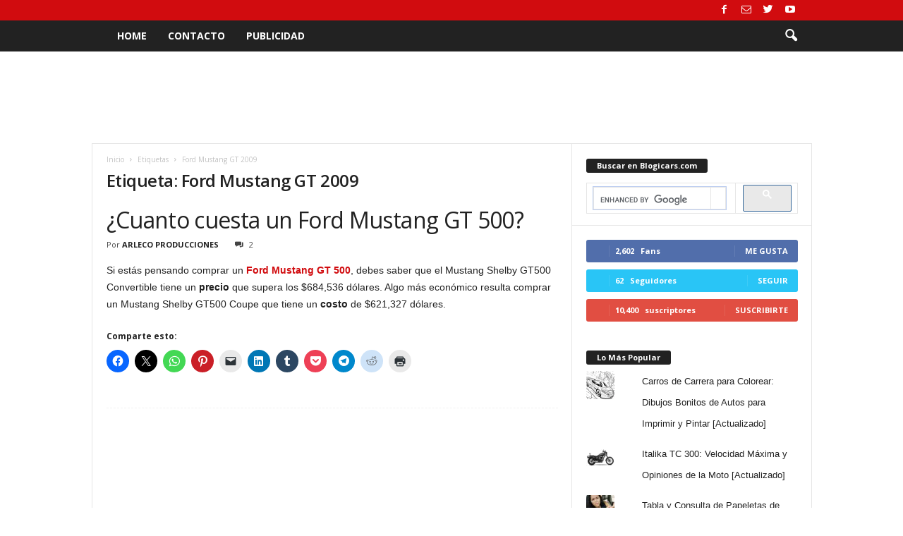

--- FILE ---
content_type: text/html; charset=UTF-8
request_url: https://www.blogicars.com/tag/ford-mustang-gt-2009/
body_size: 26261
content:
<!doctype html >
<!--[if IE 8]>    <html class="ie8" dir="ltr" lang="es"> <![endif]-->
<!--[if IE 9]>    <html class="ie9" dir="ltr" lang="es"> <![endif]-->
<!--[if gt IE 8]><!--> <html dir="ltr" lang="es"> <!--<![endif]-->
<head>
    
    <meta charset="UTF-8" />
    <meta name="viewport" content="width=device-width, initial-scale=1.0">
    <link rel="pingback" href="https://www.blogicars.com/xmlrpc.php" />
    	<style>img:is([sizes="auto" i], [sizes^="auto," i]) { contain-intrinsic-size: 3000px 1500px }</style>
	
		<!-- All in One SEO 4.8.9 - aioseo.com -->
		<title>Ford Mustang GT 2009 | Blogicars | Autos, Carros, Coches, Motos y Mundo del Motor</title>
<link data-rocket-preload as="style" href="https://fonts.googleapis.com/css?family=Open%20Sans%3A400%2C600%2C700%7CRoboto%20Condensed%3A400%2C500%2C700&#038;display=swap" rel="preload">
<link href="https://fonts.googleapis.com/css?family=Open%20Sans%3A400%2C600%2C700%7CRoboto%20Condensed%3A400%2C500%2C700&#038;display=swap" media="print" onload="this.media=&#039;all&#039;" rel="stylesheet">
<noscript><link rel="stylesheet" href="https://fonts.googleapis.com/css?family=Open%20Sans%3A400%2C600%2C700%7CRoboto%20Condensed%3A400%2C500%2C700&#038;display=swap"></noscript>
	<meta name="robots" content="max-image-preview:large" />
	<meta name="google-site-verification" content="Rl5N1MBwq6laRpr1xrlibJVlsbO8ZLTUbgvQiVfC_po" />
	<link rel="canonical" href="https://www.blogicars.com/tag/ford-mustang-gt-2009/" />
	<meta name="generator" content="All in One SEO (AIOSEO) 4.8.9" />
		<script type="application/ld+json" class="aioseo-schema">
			{"@context":"https:\/\/schema.org","@graph":[{"@type":"BreadcrumbList","@id":"https:\/\/www.blogicars.com\/tag\/ford-mustang-gt-2009\/#breadcrumblist","itemListElement":[{"@type":"ListItem","@id":"https:\/\/www.blogicars.com#listItem","position":1,"name":"Home","item":"https:\/\/www.blogicars.com","nextItem":{"@type":"ListItem","@id":"https:\/\/www.blogicars.com\/tag\/ford-mustang-gt-2009\/#listItem","name":"Ford Mustang GT 2009"}},{"@type":"ListItem","@id":"https:\/\/www.blogicars.com\/tag\/ford-mustang-gt-2009\/#listItem","position":2,"name":"Ford Mustang GT 2009","previousItem":{"@type":"ListItem","@id":"https:\/\/www.blogicars.com#listItem","name":"Home"}}]},{"@type":"CollectionPage","@id":"https:\/\/www.blogicars.com\/tag\/ford-mustang-gt-2009\/#collectionpage","url":"https:\/\/www.blogicars.com\/tag\/ford-mustang-gt-2009\/","name":"Ford Mustang GT 2009 | Blogicars | Autos, Carros, Coches, Motos y Mundo del Motor","inLanguage":"es-ES","isPartOf":{"@id":"https:\/\/www.blogicars.com\/#website"},"breadcrumb":{"@id":"https:\/\/www.blogicars.com\/tag\/ford-mustang-gt-2009\/#breadcrumblist"}},{"@type":"Organization","@id":"https:\/\/www.blogicars.com\/#organization","name":"Blogicars | Autos, Carros, Coches, Motos y Mundo del Motor","url":"https:\/\/www.blogicars.com\/"},{"@type":"WebSite","@id":"https:\/\/www.blogicars.com\/#website","url":"https:\/\/www.blogicars.com\/","name":"Blogicars | Autos, Carros, Coches, Motos y Mundo del Motor","inLanguage":"es-ES","publisher":{"@id":"https:\/\/www.blogicars.com\/#organization"}}]}
		</script>
		<!-- All in One SEO -->

<!-- Jetpack Site Verification Tags -->
<meta name="google-site-verification" content="Rl5N1MBwq6laRpr1xrlibJVlsbO8ZLTUbgvQiVfC_po" />
<link rel='dns-prefetch' href='//secure.gravatar.com' />
<link rel='dns-prefetch' href='//stats.wp.com' />
<link rel='dns-prefetch' href='//fonts.googleapis.com' />
<link rel='dns-prefetch' href='//v0.wordpress.com' />
<link href='https://fonts.gstatic.com' crossorigin rel='preconnect' />
<link rel="alternate" type="application/rss+xml" title="Blogicars | Autos, Carros, Coches, Motos y Mundo del Motor &raquo; Feed" href="https://www.blogicars.com/feed/" />
<link rel="alternate" type="application/rss+xml" title="Blogicars | Autos, Carros, Coches, Motos y Mundo del Motor &raquo; Feed de los comentarios" href="https://www.blogicars.com/comments/feed/" />
<link rel="alternate" type="application/rss+xml" title="Blogicars | Autos, Carros, Coches, Motos y Mundo del Motor &raquo; Etiqueta Ford Mustang GT 2009 del feed" href="https://www.blogicars.com/tag/ford-mustang-gt-2009/feed/" />
		<!-- This site uses the Google Analytics by MonsterInsights plugin v9.9.0 - Using Analytics tracking - https://www.monsterinsights.com/ -->
							<script src="//www.googletagmanager.com/gtag/js?id=G-SMD93V5NC5"  data-cfasync="false" data-wpfc-render="false" type="text/javascript" async></script>
			<script data-cfasync="false" data-wpfc-render="false" type="text/javascript">
				var mi_version = '9.9.0';
				var mi_track_user = true;
				var mi_no_track_reason = '';
								var MonsterInsightsDefaultLocations = {"page_location":"https:\/\/www.blogicars.com\/tag\/ford-mustang-gt-2009\/"};
								if ( typeof MonsterInsightsPrivacyGuardFilter === 'function' ) {
					var MonsterInsightsLocations = (typeof MonsterInsightsExcludeQuery === 'object') ? MonsterInsightsPrivacyGuardFilter( MonsterInsightsExcludeQuery ) : MonsterInsightsPrivacyGuardFilter( MonsterInsightsDefaultLocations );
				} else {
					var MonsterInsightsLocations = (typeof MonsterInsightsExcludeQuery === 'object') ? MonsterInsightsExcludeQuery : MonsterInsightsDefaultLocations;
				}

								var disableStrs = [
										'ga-disable-G-SMD93V5NC5',
									];

				/* Function to detect opted out users */
				function __gtagTrackerIsOptedOut() {
					for (var index = 0; index < disableStrs.length; index++) {
						if (document.cookie.indexOf(disableStrs[index] + '=true') > -1) {
							return true;
						}
					}

					return false;
				}

				/* Disable tracking if the opt-out cookie exists. */
				if (__gtagTrackerIsOptedOut()) {
					for (var index = 0; index < disableStrs.length; index++) {
						window[disableStrs[index]] = true;
					}
				}

				/* Opt-out function */
				function __gtagTrackerOptout() {
					for (var index = 0; index < disableStrs.length; index++) {
						document.cookie = disableStrs[index] + '=true; expires=Thu, 31 Dec 2099 23:59:59 UTC; path=/';
						window[disableStrs[index]] = true;
					}
				}

				if ('undefined' === typeof gaOptout) {
					function gaOptout() {
						__gtagTrackerOptout();
					}
				}
								window.dataLayer = window.dataLayer || [];

				window.MonsterInsightsDualTracker = {
					helpers: {},
					trackers: {},
				};
				if (mi_track_user) {
					function __gtagDataLayer() {
						dataLayer.push(arguments);
					}

					function __gtagTracker(type, name, parameters) {
						if (!parameters) {
							parameters = {};
						}

						if (parameters.send_to) {
							__gtagDataLayer.apply(null, arguments);
							return;
						}

						if (type === 'event') {
														parameters.send_to = monsterinsights_frontend.v4_id;
							var hookName = name;
							if (typeof parameters['event_category'] !== 'undefined') {
								hookName = parameters['event_category'] + ':' + name;
							}

							if (typeof MonsterInsightsDualTracker.trackers[hookName] !== 'undefined') {
								MonsterInsightsDualTracker.trackers[hookName](parameters);
							} else {
								__gtagDataLayer('event', name, parameters);
							}
							
						} else {
							__gtagDataLayer.apply(null, arguments);
						}
					}

					__gtagTracker('js', new Date());
					__gtagTracker('set', {
						'developer_id.dZGIzZG': true,
											});
					if ( MonsterInsightsLocations.page_location ) {
						__gtagTracker('set', MonsterInsightsLocations);
					}
										__gtagTracker('config', 'G-SMD93V5NC5', {"forceSSL":"true","link_attribution":"true"} );
										window.gtag = __gtagTracker;										(function () {
						/* https://developers.google.com/analytics/devguides/collection/analyticsjs/ */
						/* ga and __gaTracker compatibility shim. */
						var noopfn = function () {
							return null;
						};
						var newtracker = function () {
							return new Tracker();
						};
						var Tracker = function () {
							return null;
						};
						var p = Tracker.prototype;
						p.get = noopfn;
						p.set = noopfn;
						p.send = function () {
							var args = Array.prototype.slice.call(arguments);
							args.unshift('send');
							__gaTracker.apply(null, args);
						};
						var __gaTracker = function () {
							var len = arguments.length;
							if (len === 0) {
								return;
							}
							var f = arguments[len - 1];
							if (typeof f !== 'object' || f === null || typeof f.hitCallback !== 'function') {
								if ('send' === arguments[0]) {
									var hitConverted, hitObject = false, action;
									if ('event' === arguments[1]) {
										if ('undefined' !== typeof arguments[3]) {
											hitObject = {
												'eventAction': arguments[3],
												'eventCategory': arguments[2],
												'eventLabel': arguments[4],
												'value': arguments[5] ? arguments[5] : 1,
											}
										}
									}
									if ('pageview' === arguments[1]) {
										if ('undefined' !== typeof arguments[2]) {
											hitObject = {
												'eventAction': 'page_view',
												'page_path': arguments[2],
											}
										}
									}
									if (typeof arguments[2] === 'object') {
										hitObject = arguments[2];
									}
									if (typeof arguments[5] === 'object') {
										Object.assign(hitObject, arguments[5]);
									}
									if ('undefined' !== typeof arguments[1].hitType) {
										hitObject = arguments[1];
										if ('pageview' === hitObject.hitType) {
											hitObject.eventAction = 'page_view';
										}
									}
									if (hitObject) {
										action = 'timing' === arguments[1].hitType ? 'timing_complete' : hitObject.eventAction;
										hitConverted = mapArgs(hitObject);
										__gtagTracker('event', action, hitConverted);
									}
								}
								return;
							}

							function mapArgs(args) {
								var arg, hit = {};
								var gaMap = {
									'eventCategory': 'event_category',
									'eventAction': 'event_action',
									'eventLabel': 'event_label',
									'eventValue': 'event_value',
									'nonInteraction': 'non_interaction',
									'timingCategory': 'event_category',
									'timingVar': 'name',
									'timingValue': 'value',
									'timingLabel': 'event_label',
									'page': 'page_path',
									'location': 'page_location',
									'title': 'page_title',
									'referrer' : 'page_referrer',
								};
								for (arg in args) {
																		if (!(!args.hasOwnProperty(arg) || !gaMap.hasOwnProperty(arg))) {
										hit[gaMap[arg]] = args[arg];
									} else {
										hit[arg] = args[arg];
									}
								}
								return hit;
							}

							try {
								f.hitCallback();
							} catch (ex) {
							}
						};
						__gaTracker.create = newtracker;
						__gaTracker.getByName = newtracker;
						__gaTracker.getAll = function () {
							return [];
						};
						__gaTracker.remove = noopfn;
						__gaTracker.loaded = true;
						window['__gaTracker'] = __gaTracker;
					})();
									} else {
										console.log("");
					(function () {
						function __gtagTracker() {
							return null;
						}

						window['__gtagTracker'] = __gtagTracker;
						window['gtag'] = __gtagTracker;
					})();
									}
			</script>
			
							<!-- / Google Analytics by MonsterInsights -->
		<style id='wp-emoji-styles-inline-css' type='text/css'>

	img.wp-smiley, img.emoji {
		display: inline !important;
		border: none !important;
		box-shadow: none !important;
		height: 1em !important;
		width: 1em !important;
		margin: 0 0.07em !important;
		vertical-align: -0.1em !important;
		background: none !important;
		padding: 0 !important;
	}
</style>
<link rel='stylesheet' id='wp-block-library-css' href='https://www.blogicars.com/wp-includes/css/dist/block-library/style.min.css?ver=6.8.3' type='text/css' media='all' />
<style id='classic-theme-styles-inline-css' type='text/css'>
/*! This file is auto-generated */
.wp-block-button__link{color:#fff;background-color:#32373c;border-radius:9999px;box-shadow:none;text-decoration:none;padding:calc(.667em + 2px) calc(1.333em + 2px);font-size:1.125em}.wp-block-file__button{background:#32373c;color:#fff;text-decoration:none}
</style>
<link rel='stylesheet' id='mediaelement-css' href='https://www.blogicars.com/wp-content/cache/background-css/1/www.blogicars.com/wp-includes/js/mediaelement/mediaelementplayer-legacy.min.css?ver=4.2.17&wpr_t=1762688899' type='text/css' media='all' />
<link rel='stylesheet' id='wp-mediaelement-css' href='https://www.blogicars.com/wp-includes/js/mediaelement/wp-mediaelement.min.css?ver=6.8.3' type='text/css' media='all' />
<style id='jetpack-sharing-buttons-style-inline-css' type='text/css'>
.jetpack-sharing-buttons__services-list{display:flex;flex-direction:row;flex-wrap:wrap;gap:0;list-style-type:none;margin:5px;padding:0}.jetpack-sharing-buttons__services-list.has-small-icon-size{font-size:12px}.jetpack-sharing-buttons__services-list.has-normal-icon-size{font-size:16px}.jetpack-sharing-buttons__services-list.has-large-icon-size{font-size:24px}.jetpack-sharing-buttons__services-list.has-huge-icon-size{font-size:36px}@media print{.jetpack-sharing-buttons__services-list{display:none!important}}.editor-styles-wrapper .wp-block-jetpack-sharing-buttons{gap:0;padding-inline-start:0}ul.jetpack-sharing-buttons__services-list.has-background{padding:1.25em 2.375em}
</style>
<style id='global-styles-inline-css' type='text/css'>
:root{--wp--preset--aspect-ratio--square: 1;--wp--preset--aspect-ratio--4-3: 4/3;--wp--preset--aspect-ratio--3-4: 3/4;--wp--preset--aspect-ratio--3-2: 3/2;--wp--preset--aspect-ratio--2-3: 2/3;--wp--preset--aspect-ratio--16-9: 16/9;--wp--preset--aspect-ratio--9-16: 9/16;--wp--preset--color--black: #000000;--wp--preset--color--cyan-bluish-gray: #abb8c3;--wp--preset--color--white: #ffffff;--wp--preset--color--pale-pink: #f78da7;--wp--preset--color--vivid-red: #cf2e2e;--wp--preset--color--luminous-vivid-orange: #ff6900;--wp--preset--color--luminous-vivid-amber: #fcb900;--wp--preset--color--light-green-cyan: #7bdcb5;--wp--preset--color--vivid-green-cyan: #00d084;--wp--preset--color--pale-cyan-blue: #8ed1fc;--wp--preset--color--vivid-cyan-blue: #0693e3;--wp--preset--color--vivid-purple: #9b51e0;--wp--preset--gradient--vivid-cyan-blue-to-vivid-purple: linear-gradient(135deg,rgba(6,147,227,1) 0%,rgb(155,81,224) 100%);--wp--preset--gradient--light-green-cyan-to-vivid-green-cyan: linear-gradient(135deg,rgb(122,220,180) 0%,rgb(0,208,130) 100%);--wp--preset--gradient--luminous-vivid-amber-to-luminous-vivid-orange: linear-gradient(135deg,rgba(252,185,0,1) 0%,rgba(255,105,0,1) 100%);--wp--preset--gradient--luminous-vivid-orange-to-vivid-red: linear-gradient(135deg,rgba(255,105,0,1) 0%,rgb(207,46,46) 100%);--wp--preset--gradient--very-light-gray-to-cyan-bluish-gray: linear-gradient(135deg,rgb(238,238,238) 0%,rgb(169,184,195) 100%);--wp--preset--gradient--cool-to-warm-spectrum: linear-gradient(135deg,rgb(74,234,220) 0%,rgb(151,120,209) 20%,rgb(207,42,186) 40%,rgb(238,44,130) 60%,rgb(251,105,98) 80%,rgb(254,248,76) 100%);--wp--preset--gradient--blush-light-purple: linear-gradient(135deg,rgb(255,206,236) 0%,rgb(152,150,240) 100%);--wp--preset--gradient--blush-bordeaux: linear-gradient(135deg,rgb(254,205,165) 0%,rgb(254,45,45) 50%,rgb(107,0,62) 100%);--wp--preset--gradient--luminous-dusk: linear-gradient(135deg,rgb(255,203,112) 0%,rgb(199,81,192) 50%,rgb(65,88,208) 100%);--wp--preset--gradient--pale-ocean: linear-gradient(135deg,rgb(255,245,203) 0%,rgb(182,227,212) 50%,rgb(51,167,181) 100%);--wp--preset--gradient--electric-grass: linear-gradient(135deg,rgb(202,248,128) 0%,rgb(113,206,126) 100%);--wp--preset--gradient--midnight: linear-gradient(135deg,rgb(2,3,129) 0%,rgb(40,116,252) 100%);--wp--preset--font-size--small: 10px;--wp--preset--font-size--medium: 20px;--wp--preset--font-size--large: 30px;--wp--preset--font-size--x-large: 42px;--wp--preset--font-size--regular: 14px;--wp--preset--font-size--larger: 48px;--wp--preset--spacing--20: 0.44rem;--wp--preset--spacing--30: 0.67rem;--wp--preset--spacing--40: 1rem;--wp--preset--spacing--50: 1.5rem;--wp--preset--spacing--60: 2.25rem;--wp--preset--spacing--70: 3.38rem;--wp--preset--spacing--80: 5.06rem;--wp--preset--shadow--natural: 6px 6px 9px rgba(0, 0, 0, 0.2);--wp--preset--shadow--deep: 12px 12px 50px rgba(0, 0, 0, 0.4);--wp--preset--shadow--sharp: 6px 6px 0px rgba(0, 0, 0, 0.2);--wp--preset--shadow--outlined: 6px 6px 0px -3px rgba(255, 255, 255, 1), 6px 6px rgba(0, 0, 0, 1);--wp--preset--shadow--crisp: 6px 6px 0px rgba(0, 0, 0, 1);}:where(.is-layout-flex){gap: 0.5em;}:where(.is-layout-grid){gap: 0.5em;}body .is-layout-flex{display: flex;}.is-layout-flex{flex-wrap: wrap;align-items: center;}.is-layout-flex > :is(*, div){margin: 0;}body .is-layout-grid{display: grid;}.is-layout-grid > :is(*, div){margin: 0;}:where(.wp-block-columns.is-layout-flex){gap: 2em;}:where(.wp-block-columns.is-layout-grid){gap: 2em;}:where(.wp-block-post-template.is-layout-flex){gap: 1.25em;}:where(.wp-block-post-template.is-layout-grid){gap: 1.25em;}.has-black-color{color: var(--wp--preset--color--black) !important;}.has-cyan-bluish-gray-color{color: var(--wp--preset--color--cyan-bluish-gray) !important;}.has-white-color{color: var(--wp--preset--color--white) !important;}.has-pale-pink-color{color: var(--wp--preset--color--pale-pink) !important;}.has-vivid-red-color{color: var(--wp--preset--color--vivid-red) !important;}.has-luminous-vivid-orange-color{color: var(--wp--preset--color--luminous-vivid-orange) !important;}.has-luminous-vivid-amber-color{color: var(--wp--preset--color--luminous-vivid-amber) !important;}.has-light-green-cyan-color{color: var(--wp--preset--color--light-green-cyan) !important;}.has-vivid-green-cyan-color{color: var(--wp--preset--color--vivid-green-cyan) !important;}.has-pale-cyan-blue-color{color: var(--wp--preset--color--pale-cyan-blue) !important;}.has-vivid-cyan-blue-color{color: var(--wp--preset--color--vivid-cyan-blue) !important;}.has-vivid-purple-color{color: var(--wp--preset--color--vivid-purple) !important;}.has-black-background-color{background-color: var(--wp--preset--color--black) !important;}.has-cyan-bluish-gray-background-color{background-color: var(--wp--preset--color--cyan-bluish-gray) !important;}.has-white-background-color{background-color: var(--wp--preset--color--white) !important;}.has-pale-pink-background-color{background-color: var(--wp--preset--color--pale-pink) !important;}.has-vivid-red-background-color{background-color: var(--wp--preset--color--vivid-red) !important;}.has-luminous-vivid-orange-background-color{background-color: var(--wp--preset--color--luminous-vivid-orange) !important;}.has-luminous-vivid-amber-background-color{background-color: var(--wp--preset--color--luminous-vivid-amber) !important;}.has-light-green-cyan-background-color{background-color: var(--wp--preset--color--light-green-cyan) !important;}.has-vivid-green-cyan-background-color{background-color: var(--wp--preset--color--vivid-green-cyan) !important;}.has-pale-cyan-blue-background-color{background-color: var(--wp--preset--color--pale-cyan-blue) !important;}.has-vivid-cyan-blue-background-color{background-color: var(--wp--preset--color--vivid-cyan-blue) !important;}.has-vivid-purple-background-color{background-color: var(--wp--preset--color--vivid-purple) !important;}.has-black-border-color{border-color: var(--wp--preset--color--black) !important;}.has-cyan-bluish-gray-border-color{border-color: var(--wp--preset--color--cyan-bluish-gray) !important;}.has-white-border-color{border-color: var(--wp--preset--color--white) !important;}.has-pale-pink-border-color{border-color: var(--wp--preset--color--pale-pink) !important;}.has-vivid-red-border-color{border-color: var(--wp--preset--color--vivid-red) !important;}.has-luminous-vivid-orange-border-color{border-color: var(--wp--preset--color--luminous-vivid-orange) !important;}.has-luminous-vivid-amber-border-color{border-color: var(--wp--preset--color--luminous-vivid-amber) !important;}.has-light-green-cyan-border-color{border-color: var(--wp--preset--color--light-green-cyan) !important;}.has-vivid-green-cyan-border-color{border-color: var(--wp--preset--color--vivid-green-cyan) !important;}.has-pale-cyan-blue-border-color{border-color: var(--wp--preset--color--pale-cyan-blue) !important;}.has-vivid-cyan-blue-border-color{border-color: var(--wp--preset--color--vivid-cyan-blue) !important;}.has-vivid-purple-border-color{border-color: var(--wp--preset--color--vivid-purple) !important;}.has-vivid-cyan-blue-to-vivid-purple-gradient-background{background: var(--wp--preset--gradient--vivid-cyan-blue-to-vivid-purple) !important;}.has-light-green-cyan-to-vivid-green-cyan-gradient-background{background: var(--wp--preset--gradient--light-green-cyan-to-vivid-green-cyan) !important;}.has-luminous-vivid-amber-to-luminous-vivid-orange-gradient-background{background: var(--wp--preset--gradient--luminous-vivid-amber-to-luminous-vivid-orange) !important;}.has-luminous-vivid-orange-to-vivid-red-gradient-background{background: var(--wp--preset--gradient--luminous-vivid-orange-to-vivid-red) !important;}.has-very-light-gray-to-cyan-bluish-gray-gradient-background{background: var(--wp--preset--gradient--very-light-gray-to-cyan-bluish-gray) !important;}.has-cool-to-warm-spectrum-gradient-background{background: var(--wp--preset--gradient--cool-to-warm-spectrum) !important;}.has-blush-light-purple-gradient-background{background: var(--wp--preset--gradient--blush-light-purple) !important;}.has-blush-bordeaux-gradient-background{background: var(--wp--preset--gradient--blush-bordeaux) !important;}.has-luminous-dusk-gradient-background{background: var(--wp--preset--gradient--luminous-dusk) !important;}.has-pale-ocean-gradient-background{background: var(--wp--preset--gradient--pale-ocean) !important;}.has-electric-grass-gradient-background{background: var(--wp--preset--gradient--electric-grass) !important;}.has-midnight-gradient-background{background: var(--wp--preset--gradient--midnight) !important;}.has-small-font-size{font-size: var(--wp--preset--font-size--small) !important;}.has-medium-font-size{font-size: var(--wp--preset--font-size--medium) !important;}.has-large-font-size{font-size: var(--wp--preset--font-size--large) !important;}.has-x-large-font-size{font-size: var(--wp--preset--font-size--x-large) !important;}
:where(.wp-block-post-template.is-layout-flex){gap: 1.25em;}:where(.wp-block-post-template.is-layout-grid){gap: 1.25em;}
:where(.wp-block-columns.is-layout-flex){gap: 2em;}:where(.wp-block-columns.is-layout-grid){gap: 2em;}
:root :where(.wp-block-pullquote){font-size: 1.5em;line-height: 1.6;}
</style>

<link rel='stylesheet' id='td-theme-css' href='https://www.blogicars.com/wp-content/cache/background-css/1/www.blogicars.com/wp-content/themes/Newsmag/style.css?ver=4.9.3&wpr_t=1762688899' type='text/css' media='all' />
<style id='td-theme-inline-css' type='text/css'>
    
        @media (max-width: 767px) {
            .td-header-desktop-wrap {
                display: none;
            }
        }
        @media (min-width: 767px) {
            .td-header-mobile-wrap {
                display: none;
            }
        }
    
	
</style>
<link rel='stylesheet' id='td-legacy-framework-front-style-css' href='https://www.blogicars.com/wp-content/cache/background-css/1/www.blogicars.com/wp-content/plugins/td-composer/legacy/Newsmag/assets/css/td_legacy_main.css?ver=1635eff777f3f984f6e7620a0dd3902b&wpr_t=1762688899' type='text/css' media='all' />
<link rel='stylesheet' id='sharedaddy-css' href='https://www.blogicars.com/wp-content/plugins/jetpack/modules/sharedaddy/sharing.css?ver=15.2' type='text/css' media='all' />
<link rel='stylesheet' id='social-logos-css' href='https://www.blogicars.com/wp-content/plugins/jetpack/_inc/social-logos/social-logos.min.css?ver=15.2' type='text/css' media='all' />
<script type="text/javascript" src="https://www.blogicars.com/wp-content/plugins/google-analytics-for-wordpress/assets/js/frontend-gtag.min.js?ver=9.9.0" id="monsterinsights-frontend-script-js" async="async" data-wp-strategy="async"></script>
<script data-cfasync="false" data-wpfc-render="false" type="text/javascript" id='monsterinsights-frontend-script-js-extra'>/* <![CDATA[ */
var monsterinsights_frontend = {"js_events_tracking":"true","download_extensions":"doc,pdf,ppt,zip,xls,docx,pptx,xlsx","inbound_paths":"[{\"path\":\"\\\/go\\\/\",\"label\":\"affiliate\"},{\"path\":\"\\\/recommend\\\/\",\"label\":\"affiliate\"}]","home_url":"https:\/\/www.blogicars.com","hash_tracking":"false","v4_id":"G-SMD93V5NC5"};/* ]]> */
</script>
<script type="text/javascript" src="https://www.blogicars.com/wp-includes/js/jquery/jquery.min.js?ver=3.7.1" id="jquery-core-js"></script>
<script type="text/javascript" src="https://www.blogicars.com/wp-includes/js/jquery/jquery-migrate.min.js?ver=3.4.1" id="jquery-migrate-js"></script>
<script type="text/javascript" id="jquery-js-after">
/* <![CDATA[ */
jQuery(document).ready(function() {
	jQuery(".bef5732eafb886464b0be3397c862b68").click(function() {
		jQuery.post(
			"https://www.blogicars.com/wp-admin/admin-ajax.php", {
				"action": "quick_adsense_onpost_ad_click",
				"quick_adsense_onpost_ad_index": jQuery(this).attr("data-index"),
				"quick_adsense_nonce": "67a51d6ae9",
			}, function(response) { }
		);
	});
});
/* ]]> */
</script>
<link rel="https://api.w.org/" href="https://www.blogicars.com/wp-json/" /><link rel="alternate" title="JSON" type="application/json" href="https://www.blogicars.com/wp-json/wp/v2/tags/897" /><link rel="EditURI" type="application/rsd+xml" title="RSD" href="https://www.blogicars.com/xmlrpc.php?rsd" />
<meta name="generator" content="WordPress 6.8.3" />
	<style>img#wpstats{display:none}</style>
		<!--[if lt IE 9]><script src="https://cdnjs.cloudflare.com/ajax/libs/html5shiv/3.7.3/html5shiv.js"></script><![endif]-->
    			<script>
				window.tdwGlobal = {"adminUrl":"https:\/\/www.blogicars.com\/wp-admin\/","wpRestNonce":"54040fc641","wpRestUrl":"https:\/\/www.blogicars.com\/wp-json\/","permalinkStructure":"\/%year%\/%monthnum%\/%postname%\/"};
			</script>
			
<!-- JS generated by theme -->

<script>
    
    

	    var tdBlocksArray = []; //here we store all the items for the current page

	    //td_block class - each ajax block uses a object of this class for requests
	    function tdBlock() {
		    this.id = '';
		    this.block_type = 1; //block type id (1-234 etc)
		    this.atts = '';
		    this.td_column_number = '';
		    this.td_current_page = 1; //
		    this.post_count = 0; //from wp
		    this.found_posts = 0; //from wp
		    this.max_num_pages = 0; //from wp
		    this.td_filter_value = ''; //current live filter value
		    this.is_ajax_running = false;
		    this.td_user_action = ''; // load more or infinite loader (used by the animation)
		    this.header_color = '';
		    this.ajax_pagination_infinite_stop = ''; //show load more at page x
	    }


        // td_js_generator - mini detector
        (function(){
            var htmlTag = document.getElementsByTagName("html")[0];

	        if ( navigator.userAgent.indexOf("MSIE 10.0") > -1 ) {
                htmlTag.className += ' ie10';
            }

            if ( !!navigator.userAgent.match(/Trident.*rv\:11\./) ) {
                htmlTag.className += ' ie11';
            }

	        if ( navigator.userAgent.indexOf("Edge") > -1 ) {
                htmlTag.className += ' ieEdge';
            }

            if ( /(iPad|iPhone|iPod)/g.test(navigator.userAgent) ) {
                htmlTag.className += ' td-md-is-ios';
            }

            var user_agent = navigator.userAgent.toLowerCase();
            if ( user_agent.indexOf("android") > -1 ) {
                htmlTag.className += ' td-md-is-android';
            }

            if ( -1 !== navigator.userAgent.indexOf('Mac OS X')  ) {
                htmlTag.className += ' td-md-is-os-x';
            }

            if ( /chrom(e|ium)/.test(navigator.userAgent.toLowerCase()) ) {
               htmlTag.className += ' td-md-is-chrome';
            }

            if ( -1 !== navigator.userAgent.indexOf('Firefox') ) {
                htmlTag.className += ' td-md-is-firefox';
            }

            if ( -1 !== navigator.userAgent.indexOf('Safari') && -1 === navigator.userAgent.indexOf('Chrome') ) {
                htmlTag.className += ' td-md-is-safari';
            }

            if( -1 !== navigator.userAgent.indexOf('IEMobile') ){
                htmlTag.className += ' td-md-is-iemobile';
            }

        })();




        var tdLocalCache = {};

        ( function () {
            "use strict";

            tdLocalCache = {
                data: {},
                remove: function (resource_id) {
                    delete tdLocalCache.data[resource_id];
                },
                exist: function (resource_id) {
                    return tdLocalCache.data.hasOwnProperty(resource_id) && tdLocalCache.data[resource_id] !== null;
                },
                get: function (resource_id) {
                    return tdLocalCache.data[resource_id];
                },
                set: function (resource_id, cachedData) {
                    tdLocalCache.remove(resource_id);
                    tdLocalCache.data[resource_id] = cachedData;
                }
            };
        })();

    
    
var td_viewport_interval_list=[{"limitBottom":767,"sidebarWidth":251},{"limitBottom":1023,"sidebarWidth":339}];
var tdc_is_installed="yes";
var td_ajax_url="https:\/\/www.blogicars.com\/wp-admin\/admin-ajax.php?td_theme_name=Newsmag&v=4.9.3";
var td_get_template_directory_uri="https:\/\/www.blogicars.com\/wp-content\/plugins\/td-composer\/legacy\/common";
var tds_snap_menu="";
var tds_logo_on_sticky="";
var tds_header_style="5";
var td_please_wait="Por favor espera...";
var td_email_user_pass_incorrect="Usuario o contrase\u00f1a incorrecta!";
var td_email_user_incorrect="Correo electr\u00f3nico o nombre de usuario incorrecto!";
var td_email_incorrect="Correo electr\u00f3nico incorrecto!";
var tds_more_articles_on_post_enable="";
var tds_more_articles_on_post_time_to_wait="";
var tds_more_articles_on_post_pages_distance_from_top=0;
var tds_theme_color_site_wide="#d10c0f";
var tds_smart_sidebar="";
var tdThemeName="Newsmag";
var td_magnific_popup_translation_tPrev="Anterior (tecla de flecha izquierda)";
var td_magnific_popup_translation_tNext="Siguiente (tecla de flecha derecha)";
var td_magnific_popup_translation_tCounter="%curr% de %total%";
var td_magnific_popup_translation_ajax_tError="El contenido de %url% no pudo cargarse.";
var td_magnific_popup_translation_image_tError="La imagen #%curr% no pudo cargarse.";
var tdBlockNonce="3c302b1b8b";
var tdDateNamesI18n={"month_names":["enero","febrero","marzo","abril","mayo","junio","julio","agosto","septiembre","octubre","noviembre","diciembre"],"month_names_short":["Ene","Feb","Mar","Abr","May","Jun","Jul","Ago","Sep","Oct","Nov","Dic"],"day_names":["domingo","lunes","martes","mi\u00e9rcoles","jueves","viernes","s\u00e1bado"],"day_names_short":["Dom","Lun","Mar","Mi\u00e9","Jue","Vie","S\u00e1b"]};
var td_ad_background_click_link="";
var td_ad_background_click_target="";
</script>


<!-- Header style compiled by theme -->

<style>
    
.td-header-border:before,
    .td-trending-now-title,
    .td_block_mega_menu .td_mega_menu_sub_cats .cur-sub-cat,
    .td-post-category:hover,
    .td-header-style-2 .td-header-sp-logo,
    .td-next-prev-wrap a:hover i,
    .page-nav .current,
    .widget_calendar tfoot a:hover,
    .td-footer-container .widget_search .wpb_button:hover,
    .td-scroll-up-visible,
    .dropcap,
    .td-category a,
    input[type="submit"]:hover,
    .td-post-small-box a:hover,
    .td-404-sub-sub-title a:hover,
    .td-rating-bar-wrap div,
    .td_top_authors .td-active .td-author-post-count,
    .td_top_authors .td-active .td-author-comments-count,
    .td_smart_list_3 .td-sml3-top-controls i:hover,
    .td_smart_list_3 .td-sml3-bottom-controls i:hover,
    .td_wrapper_video_playlist .td_video_controls_playlist_wrapper,
    .td-read-more a:hover,
    .td-login-wrap .btn,
    .td_display_err,
    .td-header-style-6 .td-top-menu-full,
    #bbpress-forums button:hover,
    #bbpress-forums .bbp-pagination .current,
    .bbp_widget_login .button:hover,
    .header-search-wrap .td-drop-down-search .btn:hover,
    .td-post-text-content .more-link-wrap:hover a,
    #buddypress div.item-list-tabs ul li > a span,
    #buddypress div.item-list-tabs ul li > a:hover span,
    #buddypress input[type=submit]:hover,
    #buddypress a.button:hover span,
    #buddypress div.item-list-tabs ul li.selected a span,
    #buddypress div.item-list-tabs ul li.current a span,
    #buddypress input[type=submit]:focus,
    .td-grid-style-3 .td-big-grid-post .td-module-thumb a:last-child:before,
    .td-grid-style-4 .td-big-grid-post .td-module-thumb a:last-child:before,
    .td-grid-style-5 .td-big-grid-post .td-module-thumb:after,
    .td_category_template_2 .td-category-siblings .td-category a:hover,
    .td-weather-week:before,
    .td-weather-information:before,
     .td_3D_btn,
    .td_shadow_btn,
    .td_default_btn,
    .td_square_btn, 
    .td_outlined_btn:hover {
        background-color: #d10c0f;
    }

    @media (max-width: 767px) {
        .td-category a.td-current-sub-category {
            background-color: #d10c0f;
        }
    }

    .woocommerce .onsale,
    .woocommerce .woocommerce a.button:hover,
    .woocommerce-page .woocommerce .button:hover,
    .single-product .product .summary .cart .button:hover,
    .woocommerce .woocommerce .product a.button:hover,
    .woocommerce .product a.button:hover,
    .woocommerce .product #respond input#submit:hover,
    .woocommerce .checkout input#place_order:hover,
    .woocommerce .woocommerce.widget .button:hover,
    .woocommerce .woocommerce-message .button:hover,
    .woocommerce .woocommerce-error .button:hover,
    .woocommerce .woocommerce-info .button:hover,
    .woocommerce.widget .ui-slider .ui-slider-handle,
    .vc_btn-black:hover,
	.wpb_btn-black:hover,
	.item-list-tabs .feed:hover a,
	.td-smart-list-button:hover {
    	background-color: #d10c0f;
    }

    .td-header-sp-top-menu .top-header-menu > .current-menu-item > a,
    .td-header-sp-top-menu .top-header-menu > .current-menu-ancestor > a,
    .td-header-sp-top-menu .top-header-menu > .current-category-ancestor > a,
    .td-header-sp-top-menu .top-header-menu > li > a:hover,
    .td-header-sp-top-menu .top-header-menu > .sfHover > a,
    .top-header-menu ul .current-menu-item > a,
    .top-header-menu ul .current-menu-ancestor > a,
    .top-header-menu ul .current-category-ancestor > a,
    .top-header-menu ul li > a:hover,
    .top-header-menu ul .sfHover > a,
    .sf-menu ul .td-menu-item > a:hover,
    .sf-menu ul .sfHover > a,
    .sf-menu ul .current-menu-ancestor > a,
    .sf-menu ul .current-category-ancestor > a,
    .sf-menu ul .current-menu-item > a,
    .td_module_wrap:hover .entry-title a,
    .td_mod_mega_menu:hover .entry-title a,
    .footer-email-wrap a,
    .widget a:hover,
    .td-footer-container .widget_calendar #today,
    .td-category-pulldown-filter a.td-pulldown-category-filter-link:hover,
    .td-load-more-wrap a:hover,
    .td-post-next-prev-content a:hover,
    .td-author-name a:hover,
    .td-author-url a:hover,
    .td_mod_related_posts:hover .entry-title a,
    .td-search-query,
    .header-search-wrap .td-drop-down-search .result-msg a:hover,
    .td_top_authors .td-active .td-authors-name a,
    .post blockquote p,
    .td-post-content blockquote p,
    .page blockquote p,
    .comment-list cite a:hover,
    .comment-list cite:hover,
    .comment-list .comment-reply-link:hover,
    a,
    .white-menu #td-header-menu .sf-menu > li > a:hover,
    .white-menu #td-header-menu .sf-menu > .current-menu-ancestor > a,
    .white-menu #td-header-menu .sf-menu > .current-menu-item > a,
    .td_quote_on_blocks,
    #bbpress-forums .bbp-forum-freshness a:hover,
    #bbpress-forums .bbp-topic-freshness a:hover,
    #bbpress-forums .bbp-forums-list li a:hover,
    #bbpress-forums .bbp-forum-title:hover,
    #bbpress-forums .bbp-topic-permalink:hover,
    #bbpress-forums .bbp-topic-started-by a:hover,
    #bbpress-forums .bbp-topic-started-in a:hover,
    #bbpress-forums .bbp-body .super-sticky li.bbp-topic-title .bbp-topic-permalink,
    #bbpress-forums .bbp-body .sticky li.bbp-topic-title .bbp-topic-permalink,
    #bbpress-forums #subscription-toggle a:hover,
    #bbpress-forums #favorite-toggle a:hover,
    .woocommerce-account .woocommerce-MyAccount-navigation a:hover,
    .widget_display_replies .bbp-author-name,
    .widget_display_topics .bbp-author-name,
    .archive .widget_archive .current,
    .archive .widget_archive .current a,
    .td-subcategory-header .td-category-siblings .td-subcat-dropdown a.td-current-sub-category,
    .td-subcategory-header .td-category-siblings .td-subcat-dropdown a:hover,
    .td-pulldown-filter-display-option:hover,
    .td-pulldown-filter-display-option .td-pulldown-filter-link:hover,
    .td_normal_slide .td-wrapper-pulldown-filter .td-pulldown-filter-list a:hover,
    #buddypress ul.item-list li div.item-title a:hover,
    .td_block_13 .td-pulldown-filter-list a:hover,
    .td_smart_list_8 .td-smart-list-dropdown-wrap .td-smart-list-button:hover,
    .td_smart_list_8 .td-smart-list-dropdown-wrap .td-smart-list-button:hover i,
    .td-sub-footer-container a:hover,
    .td-instagram-user a,
     .td_outlined_btn {
        color: #d10c0f;
    }

    .td-mega-menu .wpb_content_element li a:hover,
    .td_login_tab_focus {
        color: #d10c0f !important;
    }

    .td-next-prev-wrap a:hover i,
    .page-nav .current,
    .widget_tag_cloud a:hover,
    .post .td_quote_box,
    .page .td_quote_box,
    .td-login-panel-title,
    #bbpress-forums .bbp-pagination .current,
    .td_category_template_2 .td-category-siblings .td-category a:hover,
    .page-template-page-pagebuilder-latest .td-instagram-user,
     .td_outlined_btn {
        border-color: #d10c0f;
    }

    .td_wrapper_video_playlist .td_video_currently_playing:after,
    .item-list-tabs .feed:hover {
        border-color: #d10c0f !important;
    }


    
    .td-header-top-menu,
    .td-header-wrap .td-top-menu-full {
        background-color: #d10c0f;
    }

    .td-header-style-1 .td-header-top-menu,
    .td-header-style-2 .td-top-bar-container,
    .td-header-style-7 .td-header-top-menu {
        padding: 0 12px;
        top: 0;
    }
</style>




<script type="application/ld+json">
    {
        "@context": "http://schema.org",
        "@type": "BreadcrumbList",
        "itemListElement": [
            {
                "@type": "ListItem",
                "position": 1,
                "item": {
                    "@type": "WebSite",
                    "@id": "https://www.blogicars.com/",
                    "name": "Inicio"
                }
            },
            {
                "@type": "ListItem",
                "position": 2,
                    "item": {
                    "@type": "WebPage",
                    "@id": "https://www.blogicars.com/tag/ford-mustang-gt-2009/",
                    "name": "Ford Mustang GT 2009"
                }
            }    
        ]
    }
</script>
	<style id="tdw-css-placeholder">.aokvteggskm{}</style><style></style><noscript><style id="rocket-lazyload-nojs-css">.rll-youtube-player, [data-lazy-src]{display:none !important;}</style></noscript><style id="wpr-lazyload-bg-container"></style><style id="wpr-lazyload-bg-exclusion"></style>
<noscript>
<style id="wpr-lazyload-bg-nostyle">.mejs-overlay-button{--wpr-bg-70061367-0297-46f6-8e5a-9d8ff615dd76: url('https://www.blogicars.com/wp-includes/js/mediaelement/mejs-controls.svg');}.mejs-overlay-loading-bg-img{--wpr-bg-ce1a3d92-fb46-4632-8231-a4518bc811e3: url('https://www.blogicars.com/wp-includes/js/mediaelement/mejs-controls.svg');}.mejs-button>button{--wpr-bg-b2575ad6-765f-4f83-a121-271f86b2574d: url('https://www.blogicars.com/wp-includes/js/mediaelement/mejs-controls.svg');}.td-page-content .wp-block-pullquote blockquote p:first-child:before,
.td-post-content .wp-block-pullquote blockquote p:first-child:before,
.wpb_text_column .wp-block-pullquote blockquote p:first-child:before,
.td_block_text_with_title .wp-block-pullquote blockquote p:first-child:before,
.mce-content-body .wp-block-pullquote blockquote p:first-child:before,
.comment-content .wp-block-pullquote blockquote p:first-child:before,
.td-page-content .td_pull_quote p:first-child:before,
.td-post-content .td_pull_quote p:first-child:before,
.wpb_text_column .td_pull_quote p:first-child:before,
.td_block_text_with_title .td_pull_quote p:first-child:before,
.mce-content-body .td_pull_quote p:first-child:before,
.comment-content .td_pull_quote p:first-child:before{--wpr-bg-5d357d50-488f-4f67-b640-286918f1d358: url('https://www.blogicars.com/wp-content/themes/Newsmag/images/icons/pull-quote-left.png');}.td-page-content .wp-block-pullquote blockquote p:after,
.td-post-content .wp-block-pullquote blockquote p:after,
.wpb_text_column .wp-block-pullquote blockquote p:after,
.td_block_text_with_title .wp-block-pullquote blockquote p:after,
.mce-content-body .wp-block-pullquote blockquote p:after,
.comment-content .wp-block-pullquote blockquote p:after,
.td-page-content .td_pull_quote p:after,
.td-post-content .td_pull_quote p:after,
.wpb_text_column .td_pull_quote p:after,
.td_block_text_with_title .td_pull_quote p:after,
.mce-content-body .td_pull_quote p:after,
.comment-content .td_pull_quote p:after{--wpr-bg-9a3c58e2-df22-4a4a-95be-0b42fe181845: url('https://www.blogicars.com/wp-content/themes/Newsmag/images/icons/pull-quote-right.png');}.clear-sky-d{--wpr-bg-bc78c7f7-1899-4682-a99a-97f015fac3f5: url('https://www.blogicars.com/wp-content/plugins/td-composer/legacy/Newsmag/assets/images/sprite/weather/clear-sky-d.png');}.clear-sky-n{--wpr-bg-f3fb2990-4123-4974-b6f7-8d40691b8bd4: url('https://www.blogicars.com/wp-content/plugins/td-composer/legacy/Newsmag/assets/images/sprite/weather/clear-sky-n.png');}.few-clouds-d{--wpr-bg-b1ec57d7-011a-4d36-859f-e4ea9d3dd0c3: url('https://www.blogicars.com/wp-content/plugins/td-composer/legacy/Newsmag/assets/images/sprite/weather/few-clouds-d.png');}.few-clouds-n{--wpr-bg-3d9af094-8762-4d2d-94d9-89feeb2463f1: url('https://www.blogicars.com/wp-content/plugins/td-composer/legacy/Newsmag/assets/images/sprite/weather/few-clouds-n.png');}.scattered-clouds-d{--wpr-bg-a072d37b-ea23-4e65-9e85-cfa9f0860496: url('https://www.blogicars.com/wp-content/plugins/td-composer/legacy/Newsmag/assets/images/sprite/weather/scattered-clouds-d.png');}.scattered-clouds-n{--wpr-bg-0011d852-f271-4b2d-b6ee-c4718eb68dd5: url('https://www.blogicars.com/wp-content/plugins/td-composer/legacy/Newsmag/assets/images/sprite/weather/scattered-clouds-n.png');}.broken-clouds-d{--wpr-bg-f02f94c5-6d84-42d1-a864-c84bdd9ce57b: url('https://www.blogicars.com/wp-content/plugins/td-composer/legacy/Newsmag/assets/images/sprite/weather/broken-clouds-d.png');}.broken-clouds-n{--wpr-bg-22520d5a-e34c-4703-9bea-0435ad6d6ad3: url('https://www.blogicars.com/wp-content/plugins/td-composer/legacy/Newsmag/assets/images/sprite/weather/broken-clouds-n.png');}.shower-rain-d{--wpr-bg-f5630447-6d4d-45bf-a9ab-ccf1fdb3665c: url('https://www.blogicars.com/wp-content/plugins/td-composer/legacy/Newsmag/assets/images/sprite/weather/shower-rain-d.png');}.shower-rain-n{--wpr-bg-1bbfbfcf-6d82-4ba8-99e3-ee3cca0e42a4: url('https://www.blogicars.com/wp-content/plugins/td-composer/legacy/Newsmag/assets/images/sprite/weather/shower-rain-n.png');}.rain-d{--wpr-bg-fba522b0-ace6-4ca0-ada0-8c60f95e6698: url('https://www.blogicars.com/wp-content/plugins/td-composer/legacy/Newsmag/assets/images/sprite/weather/rain-d.png');}.rain-n{--wpr-bg-697a7426-8ef3-4913-8be5-9d158e285026: url('https://www.blogicars.com/wp-content/plugins/td-composer/legacy/Newsmag/assets/images/sprite/weather/rain-n.png');}.thunderstorm-d{--wpr-bg-0e3505bd-27dc-4a80-96db-5404282d7bc2: url('https://www.blogicars.com/wp-content/plugins/td-composer/legacy/Newsmag/assets/images/sprite/weather/thunderstorm.png');}.thunderstorm-n{--wpr-bg-5f05f384-ac17-4580-9eb6-69a8b6a7f416: url('https://www.blogicars.com/wp-content/plugins/td-composer/legacy/Newsmag/assets/images/sprite/weather/thunderstorm.png');}.snow-d{--wpr-bg-48d8b61b-f8b4-410b-a61a-f74a6cffb81e: url('https://www.blogicars.com/wp-content/plugins/td-composer/legacy/Newsmag/assets/images/sprite/weather/snow-d.png');}.snow-n{--wpr-bg-c4a9895a-469e-40ca-a2bd-3ba9d9596eb4: url('https://www.blogicars.com/wp-content/plugins/td-composer/legacy/Newsmag/assets/images/sprite/weather/snow-n.png');}.mist-d{--wpr-bg-f6b23f22-d649-4cb0-b4ac-96aedff20b70: url('https://www.blogicars.com/wp-content/plugins/td-composer/legacy/Newsmag/assets/images/sprite/weather/mist.png');}.mist-n{--wpr-bg-2d6a155b-081a-46e3-819c-bb4fc154dc9b: url('https://www.blogicars.com/wp-content/plugins/td-composer/legacy/Newsmag/assets/images/sprite/weather/mist.png');}.td_block_exchange .td-flags{--wpr-bg-8fd8204a-2584-4455-b47b-3dcaced00af8: url('https://www.blogicars.com/wp-content/plugins/td-composer/assets/images/flags/flags.png');}.td-sp{--wpr-bg-623d1780-fa3c-4a18-941f-9356892618f2: url('https://www.blogicars.com/wp-content/plugins/td-composer/legacy/Newsmag/assets/images/sprite/elements.png');}.td-sp,
  .iosSlider .prevButton,
  .iosSlider .nextButton,
  .sf-sub-indicator{--wpr-bg-df10a5ec-6e70-4104-85e3-10e90a2ac058: url('https://www.blogicars.com/wp-content/plugins/td-composer/legacy/Newsmag/assets/images/sprite/elements@2x.png');}</style>
</noscript>
<script type="application/javascript">const rocket_pairs = [{"selector":".mejs-overlay-button","style":".mejs-overlay-button{--wpr-bg-70061367-0297-46f6-8e5a-9d8ff615dd76: url('https:\/\/www.blogicars.com\/wp-includes\/js\/mediaelement\/mejs-controls.svg');}","hash":"70061367-0297-46f6-8e5a-9d8ff615dd76","url":"https:\/\/www.blogicars.com\/wp-includes\/js\/mediaelement\/mejs-controls.svg"},{"selector":".mejs-overlay-loading-bg-img","style":".mejs-overlay-loading-bg-img{--wpr-bg-ce1a3d92-fb46-4632-8231-a4518bc811e3: url('https:\/\/www.blogicars.com\/wp-includes\/js\/mediaelement\/mejs-controls.svg');}","hash":"ce1a3d92-fb46-4632-8231-a4518bc811e3","url":"https:\/\/www.blogicars.com\/wp-includes\/js\/mediaelement\/mejs-controls.svg"},{"selector":".mejs-button>button","style":".mejs-button>button{--wpr-bg-b2575ad6-765f-4f83-a121-271f86b2574d: url('https:\/\/www.blogicars.com\/wp-includes\/js\/mediaelement\/mejs-controls.svg');}","hash":"b2575ad6-765f-4f83-a121-271f86b2574d","url":"https:\/\/www.blogicars.com\/wp-includes\/js\/mediaelement\/mejs-controls.svg"},{"selector":".td-page-content .wp-block-pullquote blockquote p:first-child,\n.td-post-content .wp-block-pullquote blockquote p:first-child,\n.wpb_text_column .wp-block-pullquote blockquote p:first-child,\n.td_block_text_with_title .wp-block-pullquote blockquote p:first-child,\n.mce-content-body .wp-block-pullquote blockquote p:first-child,\n.comment-content .wp-block-pullquote blockquote p:first-child,\n.td-page-content .td_pull_quote p:first-child,\n.td-post-content .td_pull_quote p:first-child,\n.wpb_text_column .td_pull_quote p:first-child,\n.td_block_text_with_title .td_pull_quote p:first-child,\n.mce-content-body .td_pull_quote p:first-child,\n.comment-content .td_pull_quote p:first-child","style":".td-page-content .wp-block-pullquote blockquote p:first-child:before,\n.td-post-content .wp-block-pullquote blockquote p:first-child:before,\n.wpb_text_column .wp-block-pullquote blockquote p:first-child:before,\n.td_block_text_with_title .wp-block-pullquote blockquote p:first-child:before,\n.mce-content-body .wp-block-pullquote blockquote p:first-child:before,\n.comment-content .wp-block-pullquote blockquote p:first-child:before,\n.td-page-content .td_pull_quote p:first-child:before,\n.td-post-content .td_pull_quote p:first-child:before,\n.wpb_text_column .td_pull_quote p:first-child:before,\n.td_block_text_with_title .td_pull_quote p:first-child:before,\n.mce-content-body .td_pull_quote p:first-child:before,\n.comment-content .td_pull_quote p:first-child:before{--wpr-bg-5d357d50-488f-4f67-b640-286918f1d358: url('https:\/\/www.blogicars.com\/wp-content\/themes\/Newsmag\/images\/icons\/pull-quote-left.png');}","hash":"5d357d50-488f-4f67-b640-286918f1d358","url":"https:\/\/www.blogicars.com\/wp-content\/themes\/Newsmag\/images\/icons\/pull-quote-left.png"},{"selector":".td-page-content .wp-block-pullquote blockquote p,\n.td-post-content .wp-block-pullquote blockquote p,\n.wpb_text_column .wp-block-pullquote blockquote p,\n.td_block_text_with_title .wp-block-pullquote blockquote p,\n.mce-content-body .wp-block-pullquote blockquote p,\n.comment-content .wp-block-pullquote blockquote p,\n.td-page-content .td_pull_quote p,\n.td-post-content .td_pull_quote p,\n.wpb_text_column .td_pull_quote p,\n.td_block_text_with_title .td_pull_quote p,\n.mce-content-body .td_pull_quote p,\n.comment-content .td_pull_quote p","style":".td-page-content .wp-block-pullquote blockquote p:after,\n.td-post-content .wp-block-pullquote blockquote p:after,\n.wpb_text_column .wp-block-pullquote blockquote p:after,\n.td_block_text_with_title .wp-block-pullquote blockquote p:after,\n.mce-content-body .wp-block-pullquote blockquote p:after,\n.comment-content .wp-block-pullquote blockquote p:after,\n.td-page-content .td_pull_quote p:after,\n.td-post-content .td_pull_quote p:after,\n.wpb_text_column .td_pull_quote p:after,\n.td_block_text_with_title .td_pull_quote p:after,\n.mce-content-body .td_pull_quote p:after,\n.comment-content .td_pull_quote p:after{--wpr-bg-9a3c58e2-df22-4a4a-95be-0b42fe181845: url('https:\/\/www.blogicars.com\/wp-content\/themes\/Newsmag\/images\/icons\/pull-quote-right.png');}","hash":"9a3c58e2-df22-4a4a-95be-0b42fe181845","url":"https:\/\/www.blogicars.com\/wp-content\/themes\/Newsmag\/images\/icons\/pull-quote-right.png"},{"selector":".clear-sky-d","style":".clear-sky-d{--wpr-bg-bc78c7f7-1899-4682-a99a-97f015fac3f5: url('https:\/\/www.blogicars.com\/wp-content\/plugins\/td-composer\/legacy\/Newsmag\/assets\/images\/sprite\/weather\/clear-sky-d.png');}","hash":"bc78c7f7-1899-4682-a99a-97f015fac3f5","url":"https:\/\/www.blogicars.com\/wp-content\/plugins\/td-composer\/legacy\/Newsmag\/assets\/images\/sprite\/weather\/clear-sky-d.png"},{"selector":".clear-sky-n","style":".clear-sky-n{--wpr-bg-f3fb2990-4123-4974-b6f7-8d40691b8bd4: url('https:\/\/www.blogicars.com\/wp-content\/plugins\/td-composer\/legacy\/Newsmag\/assets\/images\/sprite\/weather\/clear-sky-n.png');}","hash":"f3fb2990-4123-4974-b6f7-8d40691b8bd4","url":"https:\/\/www.blogicars.com\/wp-content\/plugins\/td-composer\/legacy\/Newsmag\/assets\/images\/sprite\/weather\/clear-sky-n.png"},{"selector":".few-clouds-d","style":".few-clouds-d{--wpr-bg-b1ec57d7-011a-4d36-859f-e4ea9d3dd0c3: url('https:\/\/www.blogicars.com\/wp-content\/plugins\/td-composer\/legacy\/Newsmag\/assets\/images\/sprite\/weather\/few-clouds-d.png');}","hash":"b1ec57d7-011a-4d36-859f-e4ea9d3dd0c3","url":"https:\/\/www.blogicars.com\/wp-content\/plugins\/td-composer\/legacy\/Newsmag\/assets\/images\/sprite\/weather\/few-clouds-d.png"},{"selector":".few-clouds-n","style":".few-clouds-n{--wpr-bg-3d9af094-8762-4d2d-94d9-89feeb2463f1: url('https:\/\/www.blogicars.com\/wp-content\/plugins\/td-composer\/legacy\/Newsmag\/assets\/images\/sprite\/weather\/few-clouds-n.png');}","hash":"3d9af094-8762-4d2d-94d9-89feeb2463f1","url":"https:\/\/www.blogicars.com\/wp-content\/plugins\/td-composer\/legacy\/Newsmag\/assets\/images\/sprite\/weather\/few-clouds-n.png"},{"selector":".scattered-clouds-d","style":".scattered-clouds-d{--wpr-bg-a072d37b-ea23-4e65-9e85-cfa9f0860496: url('https:\/\/www.blogicars.com\/wp-content\/plugins\/td-composer\/legacy\/Newsmag\/assets\/images\/sprite\/weather\/scattered-clouds-d.png');}","hash":"a072d37b-ea23-4e65-9e85-cfa9f0860496","url":"https:\/\/www.blogicars.com\/wp-content\/plugins\/td-composer\/legacy\/Newsmag\/assets\/images\/sprite\/weather\/scattered-clouds-d.png"},{"selector":".scattered-clouds-n","style":".scattered-clouds-n{--wpr-bg-0011d852-f271-4b2d-b6ee-c4718eb68dd5: url('https:\/\/www.blogicars.com\/wp-content\/plugins\/td-composer\/legacy\/Newsmag\/assets\/images\/sprite\/weather\/scattered-clouds-n.png');}","hash":"0011d852-f271-4b2d-b6ee-c4718eb68dd5","url":"https:\/\/www.blogicars.com\/wp-content\/plugins\/td-composer\/legacy\/Newsmag\/assets\/images\/sprite\/weather\/scattered-clouds-n.png"},{"selector":".broken-clouds-d","style":".broken-clouds-d{--wpr-bg-f02f94c5-6d84-42d1-a864-c84bdd9ce57b: url('https:\/\/www.blogicars.com\/wp-content\/plugins\/td-composer\/legacy\/Newsmag\/assets\/images\/sprite\/weather\/broken-clouds-d.png');}","hash":"f02f94c5-6d84-42d1-a864-c84bdd9ce57b","url":"https:\/\/www.blogicars.com\/wp-content\/plugins\/td-composer\/legacy\/Newsmag\/assets\/images\/sprite\/weather\/broken-clouds-d.png"},{"selector":".broken-clouds-n","style":".broken-clouds-n{--wpr-bg-22520d5a-e34c-4703-9bea-0435ad6d6ad3: url('https:\/\/www.blogicars.com\/wp-content\/plugins\/td-composer\/legacy\/Newsmag\/assets\/images\/sprite\/weather\/broken-clouds-n.png');}","hash":"22520d5a-e34c-4703-9bea-0435ad6d6ad3","url":"https:\/\/www.blogicars.com\/wp-content\/plugins\/td-composer\/legacy\/Newsmag\/assets\/images\/sprite\/weather\/broken-clouds-n.png"},{"selector":".shower-rain-d","style":".shower-rain-d{--wpr-bg-f5630447-6d4d-45bf-a9ab-ccf1fdb3665c: url('https:\/\/www.blogicars.com\/wp-content\/plugins\/td-composer\/legacy\/Newsmag\/assets\/images\/sprite\/weather\/shower-rain-d.png');}","hash":"f5630447-6d4d-45bf-a9ab-ccf1fdb3665c","url":"https:\/\/www.blogicars.com\/wp-content\/plugins\/td-composer\/legacy\/Newsmag\/assets\/images\/sprite\/weather\/shower-rain-d.png"},{"selector":".shower-rain-n","style":".shower-rain-n{--wpr-bg-1bbfbfcf-6d82-4ba8-99e3-ee3cca0e42a4: url('https:\/\/www.blogicars.com\/wp-content\/plugins\/td-composer\/legacy\/Newsmag\/assets\/images\/sprite\/weather\/shower-rain-n.png');}","hash":"1bbfbfcf-6d82-4ba8-99e3-ee3cca0e42a4","url":"https:\/\/www.blogicars.com\/wp-content\/plugins\/td-composer\/legacy\/Newsmag\/assets\/images\/sprite\/weather\/shower-rain-n.png"},{"selector":".rain-d","style":".rain-d{--wpr-bg-fba522b0-ace6-4ca0-ada0-8c60f95e6698: url('https:\/\/www.blogicars.com\/wp-content\/plugins\/td-composer\/legacy\/Newsmag\/assets\/images\/sprite\/weather\/rain-d.png');}","hash":"fba522b0-ace6-4ca0-ada0-8c60f95e6698","url":"https:\/\/www.blogicars.com\/wp-content\/plugins\/td-composer\/legacy\/Newsmag\/assets\/images\/sprite\/weather\/rain-d.png"},{"selector":".rain-n","style":".rain-n{--wpr-bg-697a7426-8ef3-4913-8be5-9d158e285026: url('https:\/\/www.blogicars.com\/wp-content\/plugins\/td-composer\/legacy\/Newsmag\/assets\/images\/sprite\/weather\/rain-n.png');}","hash":"697a7426-8ef3-4913-8be5-9d158e285026","url":"https:\/\/www.blogicars.com\/wp-content\/plugins\/td-composer\/legacy\/Newsmag\/assets\/images\/sprite\/weather\/rain-n.png"},{"selector":".thunderstorm-d","style":".thunderstorm-d{--wpr-bg-0e3505bd-27dc-4a80-96db-5404282d7bc2: url('https:\/\/www.blogicars.com\/wp-content\/plugins\/td-composer\/legacy\/Newsmag\/assets\/images\/sprite\/weather\/thunderstorm.png');}","hash":"0e3505bd-27dc-4a80-96db-5404282d7bc2","url":"https:\/\/www.blogicars.com\/wp-content\/plugins\/td-composer\/legacy\/Newsmag\/assets\/images\/sprite\/weather\/thunderstorm.png"},{"selector":".thunderstorm-n","style":".thunderstorm-n{--wpr-bg-5f05f384-ac17-4580-9eb6-69a8b6a7f416: url('https:\/\/www.blogicars.com\/wp-content\/plugins\/td-composer\/legacy\/Newsmag\/assets\/images\/sprite\/weather\/thunderstorm.png');}","hash":"5f05f384-ac17-4580-9eb6-69a8b6a7f416","url":"https:\/\/www.blogicars.com\/wp-content\/plugins\/td-composer\/legacy\/Newsmag\/assets\/images\/sprite\/weather\/thunderstorm.png"},{"selector":".snow-d","style":".snow-d{--wpr-bg-48d8b61b-f8b4-410b-a61a-f74a6cffb81e: url('https:\/\/www.blogicars.com\/wp-content\/plugins\/td-composer\/legacy\/Newsmag\/assets\/images\/sprite\/weather\/snow-d.png');}","hash":"48d8b61b-f8b4-410b-a61a-f74a6cffb81e","url":"https:\/\/www.blogicars.com\/wp-content\/plugins\/td-composer\/legacy\/Newsmag\/assets\/images\/sprite\/weather\/snow-d.png"},{"selector":".snow-n","style":".snow-n{--wpr-bg-c4a9895a-469e-40ca-a2bd-3ba9d9596eb4: url('https:\/\/www.blogicars.com\/wp-content\/plugins\/td-composer\/legacy\/Newsmag\/assets\/images\/sprite\/weather\/snow-n.png');}","hash":"c4a9895a-469e-40ca-a2bd-3ba9d9596eb4","url":"https:\/\/www.blogicars.com\/wp-content\/plugins\/td-composer\/legacy\/Newsmag\/assets\/images\/sprite\/weather\/snow-n.png"},{"selector":".mist-d","style":".mist-d{--wpr-bg-f6b23f22-d649-4cb0-b4ac-96aedff20b70: url('https:\/\/www.blogicars.com\/wp-content\/plugins\/td-composer\/legacy\/Newsmag\/assets\/images\/sprite\/weather\/mist.png');}","hash":"f6b23f22-d649-4cb0-b4ac-96aedff20b70","url":"https:\/\/www.blogicars.com\/wp-content\/plugins\/td-composer\/legacy\/Newsmag\/assets\/images\/sprite\/weather\/mist.png"},{"selector":".mist-n","style":".mist-n{--wpr-bg-2d6a155b-081a-46e3-819c-bb4fc154dc9b: url('https:\/\/www.blogicars.com\/wp-content\/plugins\/td-composer\/legacy\/Newsmag\/assets\/images\/sprite\/weather\/mist.png');}","hash":"2d6a155b-081a-46e3-819c-bb4fc154dc9b","url":"https:\/\/www.blogicars.com\/wp-content\/plugins\/td-composer\/legacy\/Newsmag\/assets\/images\/sprite\/weather\/mist.png"},{"selector":".td_block_exchange .td-flags","style":".td_block_exchange .td-flags{--wpr-bg-8fd8204a-2584-4455-b47b-3dcaced00af8: url('https:\/\/www.blogicars.com\/wp-content\/plugins\/td-composer\/assets\/images\/flags\/flags.png');}","hash":"8fd8204a-2584-4455-b47b-3dcaced00af8","url":"https:\/\/www.blogicars.com\/wp-content\/plugins\/td-composer\/assets\/images\/flags\/flags.png"},{"selector":".td-sp","style":".td-sp{--wpr-bg-623d1780-fa3c-4a18-941f-9356892618f2: url('https:\/\/www.blogicars.com\/wp-content\/plugins\/td-composer\/legacy\/Newsmag\/assets\/images\/sprite\/elements.png');}","hash":"623d1780-fa3c-4a18-941f-9356892618f2","url":"https:\/\/www.blogicars.com\/wp-content\/plugins\/td-composer\/legacy\/Newsmag\/assets\/images\/sprite\/elements.png"},{"selector":".td-sp,\n  .iosSlider .prevButton,\n  .iosSlider .nextButton,\n  .sf-sub-indicator","style":".td-sp,\n  .iosSlider .prevButton,\n  .iosSlider .nextButton,\n  .sf-sub-indicator{--wpr-bg-df10a5ec-6e70-4104-85e3-10e90a2ac058: url('https:\/\/www.blogicars.com\/wp-content\/plugins\/td-composer\/legacy\/Newsmag\/assets\/images\/sprite\/elements@2x.png');}","hash":"df10a5ec-6e70-4104-85e3-10e90a2ac058","url":"https:\/\/www.blogicars.com\/wp-content\/plugins\/td-composer\/legacy\/Newsmag\/assets\/images\/sprite\/elements@2x.png"}]; const rocket_excluded_pairs = [];</script><meta name="generator" content="AccelerateWP 3.19.0.1-1.1-29" data-wpr-features="wpr_lazyload_css_bg_img wpr_lazyload_images wpr_lazyload_iframes wpr_preload_links wpr_desktop" /></head>

<body data-rsssl=1 class="archive tag tag-ford-mustang-gt-2009 tag-897 wp-theme-Newsmag global-block-template-1 td-full-layout" itemscope="itemscope" itemtype="https://schema.org/WebPage">

        <div data-rocket-location-hash="b0d7b1040950cfce2c6289a2a825ed10" class="td-scroll-up"><i class="td-icon-menu-up"></i></div>

    <div data-rocket-location-hash="cb86410f914e0ec8c2807201a7d37886" class="td-menu-background"></div>
<div data-rocket-location-hash="ca01a98f2c798d13db85edc46cb52e2b" id="td-mobile-nav">
    <div data-rocket-location-hash="470b20efebd18754c12f6761a9d60f94" class="td-mobile-container">
        <!-- mobile menu top section -->
        <div data-rocket-location-hash="72e7db7984f68705c5e61c9db7ff9627" class="td-menu-socials-wrap">
            <!-- socials -->
            <div class="td-menu-socials">
                
        <span class="td-social-icon-wrap">
            <a target="_blank" href="https://www.facebook.com/Blogicars/" title="Facebook">
                <i class="td-icon-font td-icon-facebook"></i>
            </a>
        </span>
        <span class="td-social-icon-wrap">
            <a target="_blank" href="/cdn-cgi/l/email-protection#244045484d504c6445564841474b54564b405147474d4b4a41570a474b49" title="Mail">
                <i class="td-icon-font td-icon-mail-1"></i>
            </a>
        </span>
        <span class="td-social-icon-wrap">
            <a target="_blank" href="https://twitter.com/blogicars" title="Twitter">
                <i class="td-icon-font td-icon-twitter"></i>
            </a>
        </span>
        <span class="td-social-icon-wrap">
            <a target="_blank" href="https://www.youtube.com/arlecoproducciones" title="Youtube">
                <i class="td-icon-font td-icon-youtube"></i>
            </a>
        </span>            </div>
            <!-- close button -->
            <div class="td-mobile-close">
                <a href="#"><i class="td-icon-close-mobile"></i></a>
            </div>
        </div>

        <!-- login section -->
        
        <!-- menu section -->
        <div data-rocket-location-hash="be5e72521cf4b38df581e70142ea6c91" class="td-mobile-content">
            <div class="menu-contacto-container"><ul id="menu-contacto" class="td-mobile-main-menu"><li id="menu-item-11271" class="menu-item menu-item-type-custom menu-item-object-custom menu-item-home menu-item-first menu-item-11271"><a href="https://www.blogicars.com/">Home</a></li>
<li id="menu-item-11272" class="menu-item menu-item-type-post_type menu-item-object-page menu-item-11272"><a href="https://www.blogicars.com/contacto/">Contacto</a></li>
<li id="menu-item-11273" class="menu-item menu-item-type-post_type menu-item-object-page menu-item-11273"><a href="https://www.blogicars.com/hotwords-2/">Publicidad</a></li>
</ul></div>        </div>
    </div>

    <!-- register/login section -->
            <div data-rocket-location-hash="fcfcda2981a05dfefaf4d49d91153209" id="login-form-mobile" class="td-register-section">
            
            <div data-rocket-location-hash="5096a9532d55e6bcc1717c81d9cccd14" id="td-login-mob" class="td-login-animation td-login-hide-mob">
            	<!-- close button -->
	            <div class="td-login-close">
	                <a href="#" class="td-back-button"><i class="td-icon-read-down"></i></a>
	                <div class="td-login-title">Sign in</div>
	                <!-- close button -->
		            <div class="td-mobile-close">
		                <a href="#"><i class="td-icon-close-mobile"></i></a>
		            </div>
	            </div>
	            <div class="td-login-form-wrap">
	                <div class="td-login-panel-title"><span>Welcome!</span>Log into your account</div>
	                <div class="td_display_err"></div>
	                <div class="td-login-inputs"><input class="td-login-input" type="text" name="login_email" id="login_email-mob" value="" required><label>tu nombre de usuario</label></div>
	                <div class="td-login-inputs"><input class="td-login-input" type="password" name="login_pass" id="login_pass-mob" value="" required><label>tu contraseña</label></div>
	                <input type="button" name="login_button" id="login_button-mob" class="td-login-button" value="Ingresar">
	                <div class="td-login-info-text"><a href="#" id="forgot-pass-link-mob">¿Olvidaste tu contraseña?</a></div>
	                
	                
                </div>
            </div>

            

            <div data-rocket-location-hash="42c8cb633b3745913bb7954f95a2dae1" id="td-forgot-pass-mob" class="td-login-animation td-login-hide-mob">
                <!-- close button -->
	            <div class="td-forgot-pass-close">
	                <a href="#" class="td-back-button"><i class="td-icon-read-down"></i></a>
	                <div class="td-login-title">Password recovery</div>
	            </div>
	            <div class="td-login-form-wrap">
	                <div class="td-login-panel-title">Recupera tu contraseña</div>
	                <div class="td_display_err"></div>
	                <div class="td-login-inputs"><input class="td-login-input" type="text" name="forgot_email" id="forgot_email-mob" value="" required><label>tu correo electrónico</label></div>
	                <input type="button" name="forgot_button" id="forgot_button-mob" class="td-login-button" value="Enviar mi pase">
                </div>
            </div>
        </div>
    </div>    <div data-rocket-location-hash="e07129fc905042d0b1f0ed8da52e3016" class="td-search-background"></div>
<div data-rocket-location-hash="ab8da905019db2b9897f7598ea925de0" class="td-search-wrap-mob">
	<div data-rocket-location-hash="fc6a60ad89653672c879e458388d3d59" class="td-drop-down-search">
		<form method="get" class="td-search-form" action="https://www.blogicars.com/">
			<!-- close button -->
			<div class="td-search-close">
				<a href="#"><i class="td-icon-close-mobile"></i></a>
			</div>
			<div role="search" class="td-search-input">
				<span>Buscar</span>
				<input id="td-header-search-mob" type="text" value="" name="s" autocomplete="off" />
			</div>
		</form>
		<div data-rocket-location-hash="45a6d44b7a5a824750158ea199526c79" id="td-aj-search-mob"></div>
	</div>
</div>

    <div data-rocket-location-hash="05e4c0b4d4365ccf5b89a4464bd4a775" id="td-outer-wrap">
    
        <div data-rocket-location-hash="f4f191c837f2d1d7e7fa00fc20358dcf" class="td-outer-container">
        
            <!--
Header style 5
-->
<div data-rocket-location-hash="742d61ef73830e8b4cad576dfb45a025" class="td-header-wrap td-header-style-5">
    <div class="td-top-menu-full">
        <div class="td-header-row td-header-top-menu td-make-full">
            
    <div class="td-top-bar-container top-bar-style-1">
        <div class="td-header-sp-top-menu">

    </div>            <div class="td-header-sp-top-widget">
        
        <span class="td-social-icon-wrap">
            <a target="_blank" href="https://www.facebook.com/Blogicars/" title="Facebook">
                <i class="td-icon-font td-icon-facebook"></i>
            </a>
        </span>
        <span class="td-social-icon-wrap">
            <a target="_blank" href="/cdn-cgi/l/email-protection#553134393c213d1534273930363a25273a312036363c3a3b30267b363a38" title="Mail">
                <i class="td-icon-font td-icon-mail-1"></i>
            </a>
        </span>
        <span class="td-social-icon-wrap">
            <a target="_blank" href="https://twitter.com/blogicars" title="Twitter">
                <i class="td-icon-font td-icon-twitter"></i>
            </a>
        </span>
        <span class="td-social-icon-wrap">
            <a target="_blank" href="https://www.youtube.com/arlecoproducciones" title="Youtube">
                <i class="td-icon-font td-icon-youtube"></i>
            </a>
        </span>    </div>
        </div>

<!-- LOGIN MODAL -->

                <div  id="login-form" class="white-popup-block mfp-hide mfp-with-anim">
                    <div class="td-login-wrap">
                        <a href="#" class="td-back-button"><i class="td-icon-modal-back"></i></a>
                        <div id="td-login-div" class="td-login-form-div td-display-block">
                            <div class="td-login-panel-title">Sign in</div>
                            <div class="td-login-panel-descr">¡Bienvenido! Ingresa en tu cuenta</div>
                            <div class="td_display_err"></div>
                            <div class="td-login-inputs"><input class="td-login-input" type="text" name="login_email" id="login_email" value="" required><label>tu nombre de usuario</label></div>
	                        <div class="td-login-inputs"><input class="td-login-input" type="password" name="login_pass" id="login_pass" value="" required><label>tu contraseña</label></div>
                            <input type="button" name="login_button" id="login_button" class="wpb_button btn td-login-button" value="Login">
                            <div class="td-login-info-text"><a href="#" id="forgot-pass-link">Forgot your password? Get help</a></div>
                            
                            
                        </div>

                        

                         <div id="td-forgot-pass-div" class="td-login-form-div td-display-none">
                            <div class="td-login-panel-title">Password recovery</div>
                            <div class="td-login-panel-descr">Recupera tu contraseña</div>
                            <div class="td_display_err"></div>
                            <div class="td-login-inputs"><input class="td-login-input" type="text" name="forgot_email" id="forgot_email" value="" required><label>tu correo electrónico</label></div>
                            <input type="button" name="forgot_button" id="forgot_button" class="wpb_button btn td-login-button" value="Send My Password">
                            <div class="td-login-info-text">Se te ha enviado una contraseña por correo electrónico.</div>
                        </div>
                    </div>
                </div>
                        </div>
    </div>

    <div class="td-header-menu-wrap">
        <div class="td-header-row td-header-main-menu">
            <div class="td-make-full">
                <div id="td-header-menu" role="navigation">
    <div id="td-top-mobile-toggle"><a href="#"><i class="td-icon-font td-icon-mobile"></i></a></div>
    <div class="td-main-menu-logo td-logo-in-menu">
            </div>
    <div class="menu-contacto-container"><ul id="menu-contacto-1" class="sf-menu"><li class="menu-item menu-item-type-custom menu-item-object-custom menu-item-home menu-item-first td-menu-item td-normal-menu menu-item-11271"><a href="https://www.blogicars.com/">Home</a></li>
<li class="menu-item menu-item-type-post_type menu-item-object-page td-menu-item td-normal-menu menu-item-11272"><a href="https://www.blogicars.com/contacto/">Contacto</a></li>
<li class="menu-item menu-item-type-post_type menu-item-object-page td-menu-item td-normal-menu menu-item-11273"><a href="https://www.blogicars.com/hotwords-2/">Publicidad</a></li>
</ul></div></div>

<div class="td-search-wrapper">
    <div id="td-top-search">
        <!-- Search -->
        <div class="header-search-wrap">
            <div class="dropdown header-search">
                <a id="td-header-search-button" href="#" role="button" class="dropdown-toggle " data-toggle="dropdown"><i class="td-icon-search"></i></a>
                <a id="td-header-search-button-mob" href="#" role="button" class="dropdown-toggle " data-toggle="dropdown"><i class="td-icon-search"></i></a>
            </div>
        </div>
    </div>
</div>

<div class="header-search-wrap">
	<div class="dropdown header-search">
		<div class="td-drop-down-search">
			<form method="get" class="td-search-form" action="https://www.blogicars.com/">
				<div role="search" class="td-head-form-search-wrap">
					<input class="needsclick" id="td-header-search" type="text" value="" name="s" autocomplete="off" /><input class="wpb_button wpb_btn-inverse btn" type="submit" id="td-header-search-top" value="Buscar" />
				</div>
			</form>
			<div id="td-aj-search"></div>
		</div>
	</div>
</div>            </div>
        </div>
    </div>

    <div class="td-header-container">
        <div class="td-header-row td-header-header">
            <div class="td-header-sp-rec">
                
<div class="td-header-ad-wrap  td-ad-m">
    
 <!-- A generated by theme --> 

<script data-cfasync="false" src="/cdn-cgi/scripts/5c5dd728/cloudflare-static/email-decode.min.js"></script><script async src="//pagead2.googlesyndication.com/pagead/js/adsbygoogle.js"></script><div class="td-g-rec td-g-rec-id-header tdi_1_496 td_block_template_1">
<script type="text/javascript">
var td_screen_width = document.body.clientWidth;

                    if ( td_screen_width >= 1024 ) {
                        /* large monitors */
                        document.write('<ins class="adsbygoogle" style="display:inline-block;width:728px;height:90px" data-ad-client="ca-pub-3321393406600661" data-ad-slot="9917161429"></ins>');
                        (adsbygoogle = window.adsbygoogle || []).push({});
                    }
            </script>
</div>

 <!-- end A --> 



</div>            </div>
        </div>
    </div>
</div>
<div data-rocket-location-hash="78f9c8ae9e8407ae0efd853bdda99d29" class="td-container">
    <div class="td-container-border">
        <div class="td-pb-row">
                                    <div class="td-pb-span8 td-main-content">
                            <div class="td-ss-main-content">
                                <div class="td-page-header td-pb-padding-side">
                                    <div class="entry-crumbs"><span><a title="" class="entry-crumb" href="https://www.blogicars.com/">Inicio</a></span> <i class="td-icon-right td-bread-sep td-bred-no-url-last"></i> <span class="td-bred-no-url-last">Etiquetas</span> <i class="td-icon-right td-bread-sep td-bred-no-url-last"></i> <span class="td-bred-no-url-last">Ford Mustang GT 2009</span></div>
                                    <h1 class="entry-title td-page-title">
                                        <span>Etiqueta: Ford Mustang GT 2009</span>
                                    </h1>
                                </div>
                                <!-- module -->
        <div class="td_module_15 td-animation-stack td_module_no_thumb post-921 post type-post status-publish format-standard hentry category-ford category-marcas category-modelos tag-ford tag-ford-mustang-gt-2009 tag-ford-mustang-gt-500 tag-ford-mustang-gt-500-precio tag-gt-500-precio tag-gt-mustang tag-mustangmustang-ford-gt td-post-content">
            <div class="item-details">
                <h1 class="entry-title"><a href="https://www.blogicars.com/2009/11/%c2%bfcuanto-cuesta-un-ford-mustang-gt-500/" rel="bookmark" title="¿Cuanto cuesta un Ford Mustang GT 500?">¿Cuanto cuesta un Ford Mustang GT 500?</a></h1>                <div class="meta-info">
	                                    <div class="td-post-author-name"><div class="td-author-by">Por</div> <a href="https://www.blogicars.com/author/arleco-producciones/">ARLECO PRODUCCIONES</a></div>                                        <div class="td-post-comments"><a href="https://www.blogicars.com/2009/11/%c2%bfcuanto-cuesta-un-ford-mustang-gt-500/#comments"><i class="td-icon-comments"></i>2</a></div>                </div>

                
	            <div class="td-post-text-content">
		            <!--CusAds0--><p>Si estás pensando comprar un <strong><a href="https://www.blogicars.com/2009/06/ford-mustang-gt-2005-clasico-deportivo/">Ford Mustang GT 500</a></strong>, debes saber que el Mustang Shelby GT500 Convertible tiene un <strong>precio</strong> que supera los $684,536 dólares. Algo más económico resulta comprar un Mustang Shelby GT500 Coupe que tiene un <strong>costo</strong> de $621,327 dólares.</p>
<!--CusAds0--><!--CusAds0--><!--CusAds0-->
<div style="font-size: 0px; height: 0px; line-height: 0px; margin: 0; padding: 0; clear: both;"></div><div class="sharedaddy sd-sharing-enabled"><div class="robots-nocontent sd-block sd-social sd-social-icon sd-sharing"><h3 class="sd-title">Comparte esto:</h3><div class="sd-content"><ul><li class="share-facebook"><a rel="nofollow noopener noreferrer"
				data-shared="sharing-facebook-921"
				class="share-facebook sd-button share-icon no-text"
				href="https://www.blogicars.com/2009/11/%c2%bfcuanto-cuesta-un-ford-mustang-gt-500/?share=facebook"
				target="_blank"
				aria-labelledby="sharing-facebook-921"
				>
				<span id="sharing-facebook-921" hidden>Haz clic para compartir en Facebook (Se abre en una ventana nueva)</span>
				<span>Facebook</span>
			</a></li><li class="share-twitter"><a rel="nofollow noopener noreferrer"
				data-shared="sharing-twitter-921"
				class="share-twitter sd-button share-icon no-text"
				href="https://www.blogicars.com/2009/11/%c2%bfcuanto-cuesta-un-ford-mustang-gt-500/?share=twitter"
				target="_blank"
				aria-labelledby="sharing-twitter-921"
				>
				<span id="sharing-twitter-921" hidden>Haz clic para compartir en X (Se abre en una ventana nueva)</span>
				<span>X</span>
			</a></li><li class="share-jetpack-whatsapp"><a rel="nofollow noopener noreferrer"
				data-shared="sharing-whatsapp-921"
				class="share-jetpack-whatsapp sd-button share-icon no-text"
				href="https://www.blogicars.com/2009/11/%c2%bfcuanto-cuesta-un-ford-mustang-gt-500/?share=jetpack-whatsapp"
				target="_blank"
				aria-labelledby="sharing-whatsapp-921"
				>
				<span id="sharing-whatsapp-921" hidden>Haz clic para compartir en WhatsApp (Se abre en una ventana nueva)</span>
				<span>WhatsApp</span>
			</a></li><li class="share-pinterest"><a rel="nofollow noopener noreferrer"
				data-shared="sharing-pinterest-921"
				class="share-pinterest sd-button share-icon no-text"
				href="https://www.blogicars.com/2009/11/%c2%bfcuanto-cuesta-un-ford-mustang-gt-500/?share=pinterest"
				target="_blank"
				aria-labelledby="sharing-pinterest-921"
				>
				<span id="sharing-pinterest-921" hidden>Haz clic para compartir en Pinterest (Se abre en una ventana nueva)</span>
				<span>Pinterest</span>
			</a></li><li class="share-email"><a rel="nofollow noopener noreferrer" data-shared="sharing-email-921" class="share-email sd-button share-icon no-text" href="/cdn-cgi/l/email-protection#[base64]" target="_blank" aria-labelledby="sharing-email-921" data-email-share-error-title="¿Tienes un correo electrónico configurado?" data-email-share-error-text="Si tienes problemas al compartir por correo electrónico, es posible que sea porque no tengas un correo electrónico configurado en tu navegador. Puede que tengas que crear un nuevo correo electrónico tú mismo." data-email-share-nonce="7e78616b1a" data-email-share-track-url="https://www.blogicars.com/2009/11/%c2%bfcuanto-cuesta-un-ford-mustang-gt-500/?share=email">
				<span id="sharing-email-921" hidden>Haz clic para enviar un enlace por correo electrónico a un amigo (Se abre en una ventana nueva)</span>
				<span>Correo electrónico</span>
			</a></li><li class="share-linkedin"><a rel="nofollow noopener noreferrer"
				data-shared="sharing-linkedin-921"
				class="share-linkedin sd-button share-icon no-text"
				href="https://www.blogicars.com/2009/11/%c2%bfcuanto-cuesta-un-ford-mustang-gt-500/?share=linkedin"
				target="_blank"
				aria-labelledby="sharing-linkedin-921"
				>
				<span id="sharing-linkedin-921" hidden>Haz clic para compartir en LinkedIn (Se abre en una ventana nueva)</span>
				<span>LinkedIn</span>
			</a></li><li class="share-tumblr"><a rel="nofollow noopener noreferrer"
				data-shared="sharing-tumblr-921"
				class="share-tumblr sd-button share-icon no-text"
				href="https://www.blogicars.com/2009/11/%c2%bfcuanto-cuesta-un-ford-mustang-gt-500/?share=tumblr"
				target="_blank"
				aria-labelledby="sharing-tumblr-921"
				>
				<span id="sharing-tumblr-921" hidden>Haz clic para compartir en Tumblr (Se abre en una ventana nueva)</span>
				<span>Tumblr</span>
			</a></li><li class="share-pocket"><a rel="nofollow noopener noreferrer"
				data-shared="sharing-pocket-921"
				class="share-pocket sd-button share-icon no-text"
				href="https://www.blogicars.com/2009/11/%c2%bfcuanto-cuesta-un-ford-mustang-gt-500/?share=pocket"
				target="_blank"
				aria-labelledby="sharing-pocket-921"
				>
				<span id="sharing-pocket-921" hidden>Haz clic para compartir en Pocket (Se abre en una ventana nueva)</span>
				<span>Pocket</span>
			</a></li><li class="share-telegram"><a rel="nofollow noopener noreferrer"
				data-shared="sharing-telegram-921"
				class="share-telegram sd-button share-icon no-text"
				href="https://www.blogicars.com/2009/11/%c2%bfcuanto-cuesta-un-ford-mustang-gt-500/?share=telegram"
				target="_blank"
				aria-labelledby="sharing-telegram-921"
				>
				<span id="sharing-telegram-921" hidden>Haz clic para compartir en Telegram (Se abre en una ventana nueva)</span>
				<span>Telegram</span>
			</a></li><li class="share-reddit"><a rel="nofollow noopener noreferrer"
				data-shared="sharing-reddit-921"
				class="share-reddit sd-button share-icon no-text"
				href="https://www.blogicars.com/2009/11/%c2%bfcuanto-cuesta-un-ford-mustang-gt-500/?share=reddit"
				target="_blank"
				aria-labelledby="sharing-reddit-921"
				>
				<span id="sharing-reddit-921" hidden>Haz clic para compartir en Reddit (Se abre en una ventana nueva)</span>
				<span>Reddit</span>
			</a></li><li class="share-print"><a rel="nofollow noopener noreferrer"
				data-shared="sharing-print-921"
				class="share-print sd-button share-icon no-text"
				href="https://www.blogicars.com/2009/11/%c2%bfcuanto-cuesta-un-ford-mustang-gt-500/?share=print"
				target="_blank"
				aria-labelledby="sharing-print-921"
				>
				<span id="sharing-print-921" hidden>Haz clic para imprimir (Se abre en una ventana nueva)</span>
				<span>Imprimir</span>
			</a></li><li class="share-end"></li></ul></div></div></div>	            </div>
            </div>

        </div>

                                    </div>
                        </div>
                        <div class="td-pb-span4 td-main-sidebar">
                            <div class="td-ss-main-sidebar">
                                <aside class="widget_text td_block_template_1 widget widget_custom_html"><h4 class="block-title"><span>Buscar en Blogicars.com</span></h4><div class="textwidget custom-html-widget"><script data-cfasync="false" src="/cdn-cgi/scripts/5c5dd728/cloudflare-static/email-decode.min.js"></script><script async src='https://cse.google.com/cse.js?cx=partner-pub-3321393406600661:4385464908'></script><div class="gcse-searchbox-only"></div></div></aside><div class="td_block_wrap td_block_social_counter td_block_widget tdi_3_1ad td-pb-border-top td_block_template_1"><div class="td-block-title-wrap"></div><div class="td-social-list"><div class="td_social_type td-pb-margin-side td_social_facebook"><div class="td-social-box"><div class="td-sp td-sp-facebook"></div><span class="td_social_info td_social_info_counter">2,602</span><span class="td_social_info td_social_info_name">Fans</span><span class="td_social_button"><a href="https://www.facebook.com/141222962563491"  >Me gusta</a></span></div></div><div class="td_social_type td-pb-margin-side td_social_twitter"><div class="td-social-box"><div class="td-sp td-sp-twitter"></div><span class="td_social_info td_social_info_counter">62</span><span class="td_social_info td_social_info_name">Seguidores</span><span class="td_social_button"><a href="https://twitter.com/blogicars"  >Seguir</a></span></div></div><div class="td_social_type td-pb-margin-side td_social_youtube"><div class="td-social-box"><div class="td-sp td-sp-youtube"></div><span class="td_social_info td_social_info_counter">10,400</span><span class="td_social_info td_social_info_name">suscriptores</span><span class="td_social_button"><a href="https://www.youtube.com/channel/UCHHLrYt3WO2lSI5YsqAwhmg"  >Suscribirte</a></span></div></div></div></div> <!-- ./block --><aside class="td_block_template_1 widget widget_top-posts"><h4 class="block-title"><span>Lo Más Popular </span></h4><ul class='widgets-list-layout no-grav'>
<li><a href="https://www.blogicars.com/2018/07/imagenes-de-carros-de-carrera-para-colorear-dibujos-de-autos-deportivos-faciles/" title="Carros de Carrera para Colorear: Dibujos Bonitos de Autos para Imprimir y Pintar [Actualizado]" class="bump-view" data-bump-view="tp"><img width="40" height="40" src="data:image/svg+xml,%3Csvg%20xmlns='http://www.w3.org/2000/svg'%20viewBox='0%200%2040%2040'%3E%3C/svg%3E" data-lazy-srcset="https://i0.wp.com/www.blogicars.com/wp-content/uploads/2018/07/carros-de-carrera-para-colorear14-e1664927073938.webp?resize=40%2C40&amp;ssl=1 1x, https://i0.wp.com/www.blogicars.com/wp-content/uploads/2018/07/carros-de-carrera-para-colorear14-e1664927073938.webp?resize=60%2C60&amp;ssl=1 1.5x, https://i0.wp.com/www.blogicars.com/wp-content/uploads/2018/07/carros-de-carrera-para-colorear14-e1664927073938.webp?resize=80%2C80&amp;ssl=1 2x, https://i0.wp.com/www.blogicars.com/wp-content/uploads/2018/07/carros-de-carrera-para-colorear14-e1664927073938.webp?resize=120%2C120&amp;ssl=1 3x, https://i0.wp.com/www.blogicars.com/wp-content/uploads/2018/07/carros-de-carrera-para-colorear14-e1664927073938.webp?resize=160%2C160&amp;ssl=1 4x" alt="Carros de Carrera para Colorear: Dibujos Bonitos de Autos para Imprimir y Pintar [Actualizado]" data-pin-nopin="true" class="widgets-list-layout-blavatar" data-lazy-src="https://i0.wp.com/www.blogicars.com/wp-content/uploads/2018/07/carros-de-carrera-para-colorear14-e1664927073938.webp?resize=40%2C40&#038;ssl=1" /><noscript><img loading="lazy" width="40" height="40" src="https://i0.wp.com/www.blogicars.com/wp-content/uploads/2018/07/carros-de-carrera-para-colorear14-e1664927073938.webp?resize=40%2C40&#038;ssl=1" srcset="https://i0.wp.com/www.blogicars.com/wp-content/uploads/2018/07/carros-de-carrera-para-colorear14-e1664927073938.webp?resize=40%2C40&amp;ssl=1 1x, https://i0.wp.com/www.blogicars.com/wp-content/uploads/2018/07/carros-de-carrera-para-colorear14-e1664927073938.webp?resize=60%2C60&amp;ssl=1 1.5x, https://i0.wp.com/www.blogicars.com/wp-content/uploads/2018/07/carros-de-carrera-para-colorear14-e1664927073938.webp?resize=80%2C80&amp;ssl=1 2x, https://i0.wp.com/www.blogicars.com/wp-content/uploads/2018/07/carros-de-carrera-para-colorear14-e1664927073938.webp?resize=120%2C120&amp;ssl=1 3x, https://i0.wp.com/www.blogicars.com/wp-content/uploads/2018/07/carros-de-carrera-para-colorear14-e1664927073938.webp?resize=160%2C160&amp;ssl=1 4x" alt="Carros de Carrera para Colorear: Dibujos Bonitos de Autos para Imprimir y Pintar [Actualizado]" data-pin-nopin="true" class="widgets-list-layout-blavatar" /></noscript></a><div class="widgets-list-layout-links">
								<a href="https://www.blogicars.com/2018/07/imagenes-de-carros-de-carrera-para-colorear-dibujos-de-autos-deportivos-faciles/" title="Carros de Carrera para Colorear: Dibujos Bonitos de Autos para Imprimir y Pintar [Actualizado]" class="bump-view" data-bump-view="tp">Carros de Carrera para Colorear: Dibujos Bonitos de Autos para Imprimir y Pintar [Actualizado]</a>
							</div>
							</li><li><a href="https://www.blogicars.com/2025/01/italika-tc-300-caracteristicas-y-velocidad-maxima/" title="Italika TC 300: Velocidad Máxima y Opiniones de la Moto [Actualizado]" class="bump-view" data-bump-view="tp"><img width="40" height="40" src="data:image/svg+xml,%3Csvg%20xmlns='http://www.w3.org/2000/svg'%20viewBox='0%200%2040%2040'%3E%3C/svg%3E" data-lazy-srcset="https://i0.wp.com/www.blogicars.com/wp-content/uploads/2025/01/italika-tc-300-e1746027328915.webp?resize=40%2C40&amp;ssl=1 1x, https://i0.wp.com/www.blogicars.com/wp-content/uploads/2025/01/italika-tc-300-e1746027328915.webp?resize=60%2C60&amp;ssl=1 1.5x, https://i0.wp.com/www.blogicars.com/wp-content/uploads/2025/01/italika-tc-300-e1746027328915.webp?resize=80%2C80&amp;ssl=1 2x, https://i0.wp.com/www.blogicars.com/wp-content/uploads/2025/01/italika-tc-300-e1746027328915.webp?resize=120%2C120&amp;ssl=1 3x, https://i0.wp.com/www.blogicars.com/wp-content/uploads/2025/01/italika-tc-300-e1746027328915.webp?resize=160%2C160&amp;ssl=1 4x" alt="Italika TC 300: Velocidad Máxima y Opiniones de la Moto [Actualizado]" data-pin-nopin="true" class="widgets-list-layout-blavatar" data-lazy-src="https://i0.wp.com/www.blogicars.com/wp-content/uploads/2025/01/italika-tc-300-e1746027328915.webp?resize=40%2C40&#038;ssl=1" /><noscript><img loading="lazy" width="40" height="40" src="https://i0.wp.com/www.blogicars.com/wp-content/uploads/2025/01/italika-tc-300-e1746027328915.webp?resize=40%2C40&#038;ssl=1" srcset="https://i0.wp.com/www.blogicars.com/wp-content/uploads/2025/01/italika-tc-300-e1746027328915.webp?resize=40%2C40&amp;ssl=1 1x, https://i0.wp.com/www.blogicars.com/wp-content/uploads/2025/01/italika-tc-300-e1746027328915.webp?resize=60%2C60&amp;ssl=1 1.5x, https://i0.wp.com/www.blogicars.com/wp-content/uploads/2025/01/italika-tc-300-e1746027328915.webp?resize=80%2C80&amp;ssl=1 2x, https://i0.wp.com/www.blogicars.com/wp-content/uploads/2025/01/italika-tc-300-e1746027328915.webp?resize=120%2C120&amp;ssl=1 3x, https://i0.wp.com/www.blogicars.com/wp-content/uploads/2025/01/italika-tc-300-e1746027328915.webp?resize=160%2C160&amp;ssl=1 4x" alt="Italika TC 300: Velocidad Máxima y Opiniones de la Moto [Actualizado]" data-pin-nopin="true" class="widgets-list-layout-blavatar" /></noscript></a><div class="widgets-list-layout-links">
								<a href="https://www.blogicars.com/2025/01/italika-tc-300-caracteristicas-y-velocidad-maxima/" title="Italika TC 300: Velocidad Máxima y Opiniones de la Moto [Actualizado]" class="bump-view" data-bump-view="tp">Italika TC 300: Velocidad Máxima y Opiniones de la Moto [Actualizado]</a>
							</div>
							</li><li><a href="https://www.blogicars.com/2016/05/consulta-de-papeletas-de-infraccion-de-transito/" title="Tabla y Consulta de Papeletas de Infracciones de Tránsito (MTC y SAT) [Actualizado]" class="bump-view" data-bump-view="tp"><img width="40" height="40" src="data:image/svg+xml,%3Csvg%20xmlns='http://www.w3.org/2000/svg'%20viewBox='0%200%2040%2040'%3E%3C/svg%3E" data-lazy-srcset="https://i0.wp.com/www.blogicars.com/wp-content/uploads/2016/05/infraccion-de-transito4-e1714149565232.webp?resize=40%2C40&amp;ssl=1 1x, https://i0.wp.com/www.blogicars.com/wp-content/uploads/2016/05/infraccion-de-transito4-e1714149565232.webp?resize=60%2C60&amp;ssl=1 1.5x, https://i0.wp.com/www.blogicars.com/wp-content/uploads/2016/05/infraccion-de-transito4-e1714149565232.webp?resize=80%2C80&amp;ssl=1 2x, https://i0.wp.com/www.blogicars.com/wp-content/uploads/2016/05/infraccion-de-transito4-e1714149565232.webp?resize=120%2C120&amp;ssl=1 3x, https://i0.wp.com/www.blogicars.com/wp-content/uploads/2016/05/infraccion-de-transito4-e1714149565232.webp?resize=160%2C160&amp;ssl=1 4x" alt="Tabla y Consulta de Papeletas de Infracciones de Tránsito (MTC y SAT) [Actualizado]" data-pin-nopin="true" class="widgets-list-layout-blavatar" data-lazy-src="https://i0.wp.com/www.blogicars.com/wp-content/uploads/2016/05/infraccion-de-transito4-e1714149565232.webp?resize=40%2C40&#038;ssl=1" /><noscript><img loading="lazy" width="40" height="40" src="https://i0.wp.com/www.blogicars.com/wp-content/uploads/2016/05/infraccion-de-transito4-e1714149565232.webp?resize=40%2C40&#038;ssl=1" srcset="https://i0.wp.com/www.blogicars.com/wp-content/uploads/2016/05/infraccion-de-transito4-e1714149565232.webp?resize=40%2C40&amp;ssl=1 1x, https://i0.wp.com/www.blogicars.com/wp-content/uploads/2016/05/infraccion-de-transito4-e1714149565232.webp?resize=60%2C60&amp;ssl=1 1.5x, https://i0.wp.com/www.blogicars.com/wp-content/uploads/2016/05/infraccion-de-transito4-e1714149565232.webp?resize=80%2C80&amp;ssl=1 2x, https://i0.wp.com/www.blogicars.com/wp-content/uploads/2016/05/infraccion-de-transito4-e1714149565232.webp?resize=120%2C120&amp;ssl=1 3x, https://i0.wp.com/www.blogicars.com/wp-content/uploads/2016/05/infraccion-de-transito4-e1714149565232.webp?resize=160%2C160&amp;ssl=1 4x" alt="Tabla y Consulta de Papeletas de Infracciones de Tránsito (MTC y SAT) [Actualizado]" data-pin-nopin="true" class="widgets-list-layout-blavatar" /></noscript></a><div class="widgets-list-layout-links">
								<a href="https://www.blogicars.com/2016/05/consulta-de-papeletas-de-infraccion-de-transito/" title="Tabla y Consulta de Papeletas de Infracciones de Tránsito (MTC y SAT) [Actualizado]" class="bump-view" data-bump-view="tp">Tabla y Consulta de Papeletas de Infracciones de Tránsito (MTC y SAT) [Actualizado]</a>
							</div>
							</li><li><a href="https://www.blogicars.com/2014/07/italika-dm-150-economia-comodidad-y-seguridad/" title="Italika DM 150: Características y Velocidad Máxima [Actualizado]" class="bump-view" data-bump-view="tp"><img width="40" height="40" src="data:image/svg+xml,%3Csvg%20xmlns='http://www.w3.org/2000/svg'%20viewBox='0%200%2040%2040'%3E%3C/svg%3E" data-lazy-srcset="https://i0.wp.com/www.blogicars.com/wp-content/uploads/2014/07/italika-dm-150-e1714156774642.webp?resize=40%2C40&amp;ssl=1 1x, https://i0.wp.com/www.blogicars.com/wp-content/uploads/2014/07/italika-dm-150-e1714156774642.webp?resize=60%2C60&amp;ssl=1 1.5x, https://i0.wp.com/www.blogicars.com/wp-content/uploads/2014/07/italika-dm-150-e1714156774642.webp?resize=80%2C80&amp;ssl=1 2x, https://i0.wp.com/www.blogicars.com/wp-content/uploads/2014/07/italika-dm-150-e1714156774642.webp?resize=120%2C120&amp;ssl=1 3x, https://i0.wp.com/www.blogicars.com/wp-content/uploads/2014/07/italika-dm-150-e1714156774642.webp?resize=160%2C160&amp;ssl=1 4x" alt="Italika DM 150: Características y Velocidad Máxima [Actualizado]" data-pin-nopin="true" class="widgets-list-layout-blavatar" data-lazy-src="https://i0.wp.com/www.blogicars.com/wp-content/uploads/2014/07/italika-dm-150-e1714156774642.webp?resize=40%2C40&#038;ssl=1" /><noscript><img loading="lazy" width="40" height="40" src="https://i0.wp.com/www.blogicars.com/wp-content/uploads/2014/07/italika-dm-150-e1714156774642.webp?resize=40%2C40&#038;ssl=1" srcset="https://i0.wp.com/www.blogicars.com/wp-content/uploads/2014/07/italika-dm-150-e1714156774642.webp?resize=40%2C40&amp;ssl=1 1x, https://i0.wp.com/www.blogicars.com/wp-content/uploads/2014/07/italika-dm-150-e1714156774642.webp?resize=60%2C60&amp;ssl=1 1.5x, https://i0.wp.com/www.blogicars.com/wp-content/uploads/2014/07/italika-dm-150-e1714156774642.webp?resize=80%2C80&amp;ssl=1 2x, https://i0.wp.com/www.blogicars.com/wp-content/uploads/2014/07/italika-dm-150-e1714156774642.webp?resize=120%2C120&amp;ssl=1 3x, https://i0.wp.com/www.blogicars.com/wp-content/uploads/2014/07/italika-dm-150-e1714156774642.webp?resize=160%2C160&amp;ssl=1 4x" alt="Italika DM 150: Características y Velocidad Máxima [Actualizado]" data-pin-nopin="true" class="widgets-list-layout-blavatar" /></noscript></a><div class="widgets-list-layout-links">
								<a href="https://www.blogicars.com/2014/07/italika-dm-150-economia-comodidad-y-seguridad/" title="Italika DM 150: Características y Velocidad Máxima [Actualizado]" class="bump-view" data-bump-view="tp">Italika DM 150: Características y Velocidad Máxima [Actualizado]</a>
							</div>
							</li><li><a href="https://www.blogicars.com/2012/12/kenworth-t660-camion-de-carga-de-imagen-amigable/" title="Kenworth T660: Ficha Técnica de un Camión de Carga de Imagen Amigable" class="bump-view" data-bump-view="tp"><img width="40" height="40" src="data:image/svg+xml,%3Csvg%20xmlns='http://www.w3.org/2000/svg'%20viewBox='0%200%2040%2040'%3E%3C/svg%3E" data-lazy-srcset="https://i0.wp.com/www.blogicars.com/wp-content/uploads/2012/12/kenworth-660-e1711474663267.webp?resize=40%2C40&amp;ssl=1 1x, https://i0.wp.com/www.blogicars.com/wp-content/uploads/2012/12/kenworth-660-e1711474663267.webp?resize=60%2C60&amp;ssl=1 1.5x, https://i0.wp.com/www.blogicars.com/wp-content/uploads/2012/12/kenworth-660-e1711474663267.webp?resize=80%2C80&amp;ssl=1 2x, https://i0.wp.com/www.blogicars.com/wp-content/uploads/2012/12/kenworth-660-e1711474663267.webp?resize=120%2C120&amp;ssl=1 3x, https://i0.wp.com/www.blogicars.com/wp-content/uploads/2012/12/kenworth-660-e1711474663267.webp?resize=160%2C160&amp;ssl=1 4x" alt="Kenworth T660: Ficha Técnica de un Camión de Carga de Imagen Amigable" data-pin-nopin="true" class="widgets-list-layout-blavatar" data-lazy-src="https://i0.wp.com/www.blogicars.com/wp-content/uploads/2012/12/kenworth-660-e1711474663267.webp?resize=40%2C40&#038;ssl=1" /><noscript><img loading="lazy" width="40" height="40" src="https://i0.wp.com/www.blogicars.com/wp-content/uploads/2012/12/kenworth-660-e1711474663267.webp?resize=40%2C40&#038;ssl=1" srcset="https://i0.wp.com/www.blogicars.com/wp-content/uploads/2012/12/kenworth-660-e1711474663267.webp?resize=40%2C40&amp;ssl=1 1x, https://i0.wp.com/www.blogicars.com/wp-content/uploads/2012/12/kenworth-660-e1711474663267.webp?resize=60%2C60&amp;ssl=1 1.5x, https://i0.wp.com/www.blogicars.com/wp-content/uploads/2012/12/kenworth-660-e1711474663267.webp?resize=80%2C80&amp;ssl=1 2x, https://i0.wp.com/www.blogicars.com/wp-content/uploads/2012/12/kenworth-660-e1711474663267.webp?resize=120%2C120&amp;ssl=1 3x, https://i0.wp.com/www.blogicars.com/wp-content/uploads/2012/12/kenworth-660-e1711474663267.webp?resize=160%2C160&amp;ssl=1 4x" alt="Kenworth T660: Ficha Técnica de un Camión de Carga de Imagen Amigable" data-pin-nopin="true" class="widgets-list-layout-blavatar" /></noscript></a><div class="widgets-list-layout-links">
								<a href="https://www.blogicars.com/2012/12/kenworth-t660-camion-de-carga-de-imagen-amigable/" title="Kenworth T660: Ficha Técnica de un Camión de Carga de Imagen Amigable" class="bump-view" data-bump-view="tp">Kenworth T660: Ficha Técnica de un Camión de Carga de Imagen Amigable</a>
							</div>
							</li></ul>
</aside><aside class="td_block_template_1 widget widget_links"><h4 class="block-title"><span>Blogroll</span></h4>
	<ul class='xoxo blogroll'>
<li><a href="http://www.blogicasa.com">Blogicasa</a></li>
<li><a href="http://www.blogichef.com">Blogichef</a></li>
<li><a href="http://www.blogichics.com" title="el mejor blog para chicas como tú">Blogichics</a></li>
<li><a href="http://www.blogistar.com" title="el mejor blog sobre el mundo del espectáculo">Blogistar</a></li>
<li><a href="http://www.blogitecno.com/" title="el mejor blog para geeks">Blogitecno</a></li>
<li><a href="http://www.blogitravel.com" title="el mejor blog de viajes y turismo">Blogitravel</a></li>
<li><a href="http://www.arlecoproducciones.com">Marketing Digital &amp; Publicidad Online</a></li>

	</ul>
</aside>

		<aside class="td_block_template_1 widget widget_recent_entries">
		<h4 class="block-title"><span>Lo Último</span></h4>
		<ul>
											<li>
					<a href="https://www.blogicars.com/2025/11/yamaha-fz-x-hybrid-review-y-especificaciones/">Yamaha FZ-X Hybrid: Review y Especificaciones</a>
									</li>
											<li>
					<a href="https://www.blogicars.com/2025/05/qj-motor-modelos-de-motos/">QJ Motor: Modelos de Motos</a>
									</li>
											<li>
					<a href="https://www.blogicars.com/2025/05/benda-motos-modelos-y-opiniones/">Benda Motos: Modelos y Opiniones</a>
									</li>
											<li>
					<a href="https://www.blogicars.com/2025/05/ducati-diavel-v4-caracteristicas-cilindraje-y-motor/">Ducati Diavel V4: Características, Cilindraje y Motor</a>
									</li>
											<li>
					<a href="https://www.blogicars.com/2025/03/peterbilt-379-ficha-tecnica-motor-e-interior/">Peterbilt 379: Ficha Técnica, Motor e Interior</a>
									</li>
					</ul>

		</aside><aside class="td_block_template_1 widget widget_tag_cloud"><h4 class="block-title"><span>Nube de Etiquetas</span></h4><div class="tagcloud"><a href="https://www.blogicars.com/tag/4x4/" class="tag-cloud-link tag-link-1070 tag-link-position-1" style="font-size: 8.344262295082pt;" aria-label="4x4 (25 elementos)">4x4</a>
<a href="https://www.blogicars.com/tag/audi/" class="tag-cloud-link tag-link-6566 tag-link-position-2" style="font-size: 10.295081967213pt;" aria-label="Audi (37 elementos)">Audi</a>
<a href="https://www.blogicars.com/tag/auto/" class="tag-cloud-link tag-link-37 tag-link-position-3" style="font-size: 19.131147540984pt;" aria-label="auto (221 elementos)">auto</a>
<a href="https://www.blogicars.com/tag/automoviles/" class="tag-cloud-link tag-link-1129 tag-link-position-4" style="font-size: 16.491803278689pt;" aria-label="automoviles (130 elementos)">automoviles</a>
<a href="https://www.blogicars.com/tag/autos/" class="tag-cloud-link tag-link-15 tag-link-position-5" style="font-size: 22pt;" aria-label="autos (395 elementos)">autos</a>
<a href="https://www.blogicars.com/tag/bmw/" class="tag-cloud-link tag-link-6569 tag-link-position-6" style="font-size: 12.131147540984pt;" aria-label="BMW (54 elementos)">BMW</a>
<a href="https://www.blogicars.com/tag/camiones/" class="tag-cloud-link tag-link-6597 tag-link-position-7" style="font-size: 8.9180327868852pt;" aria-label="Camiones (28 elementos)">Camiones</a>
<a href="https://www.blogicars.com/tag/camioneta/" class="tag-cloud-link tag-link-106 tag-link-position-8" style="font-size: 15.344262295082pt;" aria-label="Camioneta (103 elementos)">Camioneta</a>
<a href="https://www.blogicars.com/tag/camionetas/" class="tag-cloud-link tag-link-6561 tag-link-position-9" style="font-size: 15.114754098361pt;" aria-label="Camionetas (100 elementos)">Camionetas</a>
<a href="https://www.blogicars.com/tag/carro/" class="tag-cloud-link tag-link-39 tag-link-position-10" style="font-size: 19.819672131148pt;" aria-label="carro (255 elementos)">carro</a>
<a href="https://www.blogicars.com/tag/carros/" class="tag-cloud-link tag-link-16 tag-link-position-11" style="font-size: 21.885245901639pt;" aria-label="carros (392 elementos)">carros</a>
<a href="https://www.blogicars.com/tag/chevrolet/" class="tag-cloud-link tag-link-6586 tag-link-position-12" style="font-size: 11.55737704918pt;" aria-label="Chevrolet (48 elementos)">Chevrolet</a>
<a href="https://www.blogicars.com/tag/coche/" class="tag-cloud-link tag-link-40 tag-link-position-13" style="font-size: 18.786885245902pt;" aria-label="coche (210 elementos)">coche</a>
<a href="https://www.blogicars.com/tag/coches/" class="tag-cloud-link tag-link-14 tag-link-position-14" style="font-size: 21.426229508197pt;" aria-label="coches (357 elementos)">coches</a>
<a href="https://www.blogicars.com/tag/de-lujo/" class="tag-cloud-link tag-link-66 tag-link-position-15" style="font-size: 8.344262295082pt;" aria-label="de lujo (25 elementos)">de lujo</a>
<a href="https://www.blogicars.com/tag/ferrari/" class="tag-cloud-link tag-link-6588 tag-link-position-16" style="font-size: 9.1475409836066pt;" aria-label="Ferrari (29 elementos)">Ferrari</a>
<a href="https://www.blogicars.com/tag/fiat/" class="tag-cloud-link tag-link-6590 tag-link-position-17" style="font-size: 8.5737704918033pt;" aria-label="Fiat (26 elementos)">Fiat</a>
<a href="https://www.blogicars.com/tag/ford/" class="tag-cloud-link tag-link-6572 tag-link-position-18" style="font-size: 12.475409836066pt;" aria-label="Ford (58 elementos)">Ford</a>
<a href="https://www.blogicars.com/tag/fotos/" class="tag-cloud-link tag-link-342 tag-link-position-19" style="font-size: 19.131147540984pt;" aria-label="Fotos (221 elementos)">Fotos</a>
<a href="https://www.blogicars.com/tag/honda/" class="tag-cloud-link tag-link-6571 tag-link-position-20" style="font-size: 13.622950819672pt;" aria-label="Honda (73 elementos)">Honda</a>
<a href="https://www.blogicars.com/tag/hyundai/" class="tag-cloud-link tag-link-6584 tag-link-position-21" style="font-size: 8pt;" aria-label="Hyundai (23 elementos)">Hyundai</a>
<a href="https://www.blogicars.com/tag/imagenes/" class="tag-cloud-link tag-link-345 tag-link-position-22" style="font-size: 18.786885245902pt;" aria-label="Imagenes (209 elementos)">Imagenes</a>
<a href="https://www.blogicars.com/tag/marcas/" class="tag-cloud-link tag-link-6564 tag-link-position-23" style="font-size: 13.16393442623pt;" aria-label="Marcas (67 elementos)">Marcas</a>
<a href="https://www.blogicars.com/tag/mejor/" class="tag-cloud-link tag-link-1003 tag-link-position-24" style="font-size: 13.393442622951pt;" aria-label="mejor (70 elementos)">mejor</a>
<a href="https://www.blogicars.com/tag/mejores/" class="tag-cloud-link tag-link-1002 tag-link-position-25" style="font-size: 20.967213114754pt;" aria-label="mejores (325 elementos)">mejores</a>
<a href="https://www.blogicars.com/tag/mercedes-benz/" class="tag-cloud-link tag-link-6568 tag-link-position-26" style="font-size: 9.4918032786885pt;" aria-label="Mercedes-Benz (31 elementos)">Mercedes-Benz</a>
<a href="https://www.blogicars.com/tag/modelo/" class="tag-cloud-link tag-link-1142 tag-link-position-27" style="font-size: 17.754098360656pt;" aria-label="Modelo (170 elementos)">Modelo</a>
<a href="https://www.blogicars.com/tag/modelos/" class="tag-cloud-link tag-link-6565 tag-link-position-28" style="font-size: 19.245901639344pt;" aria-label="Modelos (230 elementos)">Modelos</a>
<a href="https://www.blogicars.com/tag/monovolumen/" class="tag-cloud-link tag-link-6435 tag-link-position-29" style="font-size: 8.2295081967213pt;" aria-label="Monovolumen (24 elementos)">Monovolumen</a>
<a href="https://www.blogicars.com/tag/moto/" class="tag-cloud-link tag-link-1001 tag-link-position-30" style="font-size: 17.524590163934pt;" aria-label="moto (160 elementos)">moto</a>
<a href="https://www.blogicars.com/tag/motocicleta/" class="tag-cloud-link tag-link-2021 tag-link-position-31" style="font-size: 13.049180327869pt;" aria-label="Motocicleta (65 elementos)">Motocicleta</a>
<a href="https://www.blogicars.com/tag/motocicletas/" class="tag-cloud-link tag-link-1157 tag-link-position-32" style="font-size: 14.770491803279pt;" aria-label="Motocicletas (92 elementos)">Motocicletas</a>
<a href="https://www.blogicars.com/tag/motos/" class="tag-cloud-link tag-link-6562 tag-link-position-33" style="font-size: 17.639344262295pt;" aria-label="Motos (166 elementos)">Motos</a>
<a href="https://www.blogicars.com/tag/nissan/" class="tag-cloud-link tag-link-6577 tag-link-position-34" style="font-size: 9.6065573770492pt;" aria-label="Nissan (32 elementos)">Nissan</a>
<a href="https://www.blogicars.com/tag/peugeot/" class="tag-cloud-link tag-link-488 tag-link-position-35" style="font-size: 9.2622950819672pt;" aria-label="Peugeot (30 elementos)">Peugeot</a>
<a href="https://www.blogicars.com/tag/renault/" class="tag-cloud-link tag-link-6596 tag-link-position-36" style="font-size: 8.8032786885246pt;" aria-label="Renault (27 elementos)">Renault</a>
<a href="https://www.blogicars.com/tag/scooter/" class="tag-cloud-link tag-link-1098 tag-link-position-37" style="font-size: 10.983606557377pt;" aria-label="scooter (43 elementos)">scooter</a>
<a href="https://www.blogicars.com/tag/scooters/" class="tag-cloud-link tag-link-1097 tag-link-position-38" style="font-size: 9.2622950819672pt;" aria-label="scooters (30 elementos)">scooters</a>
<a href="https://www.blogicars.com/tag/suv/" class="tag-cloud-link tag-link-2204 tag-link-position-39" style="font-size: 10.409836065574pt;" aria-label="SUV (38 elementos)">SUV</a>
<a href="https://www.blogicars.com/tag/suzuki/" class="tag-cloud-link tag-link-6578 tag-link-position-40" style="font-size: 12.360655737705pt;" aria-label="Suzuki (56 elementos)">Suzuki</a>
<a href="https://www.blogicars.com/tag/toyota/" class="tag-cloud-link tag-link-6581 tag-link-position-41" style="font-size: 12.819672131148pt;" aria-label="Toyota (62 elementos)">Toyota</a>
<a href="https://www.blogicars.com/tag/tuning/" class="tag-cloud-link tag-link-6558 tag-link-position-42" style="font-size: 10.983606557377pt;" aria-label="Tuning (43 elementos)">Tuning</a>
<a href="https://www.blogicars.com/tag/vehiculos/" class="tag-cloud-link tag-link-1154 tag-link-position-43" style="font-size: 16.262295081967pt;" aria-label="Vehiculos (125 elementos)">Vehiculos</a>
<a href="https://www.blogicars.com/tag/volkswagen/" class="tag-cloud-link tag-link-27 tag-link-position-44" style="font-size: 8.9180327868852pt;" aria-label="Volkswagen (28 elementos)">Volkswagen</a>
<a href="https://www.blogicars.com/tag/yamaha/" class="tag-cloud-link tag-link-6579 tag-link-position-45" style="font-size: 10.639344262295pt;" aria-label="Yamaha (40 elementos)">Yamaha</a></div>
</aside><div class="td_block_wrap td_block_popular_categories td_block_widget tdi_4_5cc widget widget_categories td-pb-border-top td_block_template_1"  data-td-block-uid="tdi_4_5cc" ><h4 class="block-title"><span class="td-pulldown-size">Lo Más Destacado</span></h4><ul class="td-pb-padding-side"><li><a href="https://www.blogicars.com/category/marcas/">Marcas<span class="td-cat-no">1461</span></a></li><li><a href="https://www.blogicars.com/category/modelos/">Modelos<span class="td-cat-no">1032</span></a></li><li><a href="https://www.blogicars.com/category/motos/">Motos<span class="td-cat-no">398</span></a></li><li><a href="https://www.blogicars.com/category/camionetas/">Camionetas<span class="td-cat-no">321</span></a></li><li><a href="https://www.blogicars.com/category/deportivos/">Deportivos<span class="td-cat-no">250</span></a></li><li><a href="https://www.blogicars.com/category/lujo/">De lujo<span class="td-cat-no">168</span></a></li></ul></div> <!-- ./block --><aside class="td_block_template_1 widget widget_block"></aside>                            </div>
                        </div>
                            </div> <!-- /.td-pb-row -->
    </div>
</div> <!-- /.td-container -->

    <!-- Instagram -->
    

    <!-- Footer -->
    <div data-rocket-location-hash="5f6d08222b685c72c3aa478cca644f65" class="td-footer-container td-container">

	<div class="td-pb-row">
		<div class="td-pb-span12">
			
 <!-- A generated by theme --> 

<script async src="//pagead2.googlesyndication.com/pagead/js/adsbygoogle.js"></script><div class="td-g-rec td-g-rec-id-footer_top tdi_5_950 td_block_template_1">
<script type="text/javascript">
var td_screen_width = document.body.clientWidth;

                    if ( td_screen_width >= 1024 ) {
                        /* large monitors */
                        document.write('<ins class="adsbygoogle" style="display:inline-block;width:728px;height:90px" data-ad-client="ca-pub-3321393406600661" data-ad-slot="3112499402"></ins>');
                        (adsbygoogle = window.adsbygoogle || []).push({});
                    }
            
                    if ( td_screen_width >= 768  && td_screen_width < 1024 ) {
                        /* portrait tablets */
                        document.write('<ins class="adsbygoogle" style="display:inline-block;width:468px;height:60px" data-ad-client="ca-pub-3321393406600661" data-ad-slot="3112499402"></ins>');
                        (adsbygoogle = window.adsbygoogle || []).push({});
                    }
                
                    if ( td_screen_width < 768 ) {
                        /* Phones */
                        document.write('<ins class="adsbygoogle" style="display:inline-block;width:320px;height:50px" data-ad-client="ca-pub-3321393406600661" data-ad-slot="3112499402"></ins>');
                        (adsbygoogle = window.adsbygoogle || []).push({});
                    }
                </script>
</div>

 <!-- end A --> 

		</div>
	</div>

	<div class="td-pb-row">
		<div class="td-pb-span12 td-footer-full">
			<div class="td-footer-info td-pb-padding-side"><div class="footer-logo-wrap"><a href="https://www.blogicars.com/"><img src="" alt="" title=""/></a></div><div class="footer-text-wrap">© 2009 - 2025. Blogicars.com. El mejor blog sobre mundo del motor.</div><div class="footer-social-wrap td-social-style2">
        <span class="td-social-icon-wrap">
            <a target="_blank" href="https://www.facebook.com/Blogicars/" title="Facebook">
                <i class="td-icon-font td-icon-facebook"></i>
            </a>
        </span>
        <span class="td-social-icon-wrap">
            <a target="_blank" href="/cdn-cgi/l/email-protection#85e1e4e9ecf1edc5e4f7e9e0e6eaf5f7eae1f0e6e6eceaebe0f6abe6eae8" title="Mail">
                <i class="td-icon-font td-icon-mail-1"></i>
            </a>
        </span>
        <span class="td-social-icon-wrap">
            <a target="_blank" href="https://twitter.com/blogicars" title="Twitter">
                <i class="td-icon-font td-icon-twitter"></i>
            </a>
        </span>
        <span class="td-social-icon-wrap">
            <a target="_blank" href="https://www.youtube.com/arlecoproducciones" title="Youtube">
                <i class="td-icon-font td-icon-youtube"></i>
            </a>
        </span></div></div>		</div>
		<div class="td-pb-span12">
					</div>
	</div>
</div>

    <!-- Sub Footer -->
        <div data-rocket-location-hash="ec4b0a4029c6e2c21c0e2524e4f0a672" class="td-sub-footer-container td-container td-container-border ">
        <div class="td-pb-row">
            <div class="td-pb-span8 td-sub-footer-menu">
                <div class="td-pb-padding-side">
                    <div class="menu-contacto-container"><ul id="menu-contacto-2" class="td-subfooter-menu"><li class="menu-item menu-item-type-custom menu-item-object-custom menu-item-home menu-item-first td-menu-item td-normal-menu menu-item-11271"><a href="https://www.blogicars.com/">Home</a></li>
<li class="menu-item menu-item-type-post_type menu-item-object-page td-menu-item td-normal-menu menu-item-11272"><a href="https://www.blogicars.com/contacto/">Contacto</a></li>
<li class="menu-item menu-item-type-post_type menu-item-object-page td-menu-item td-normal-menu menu-item-11273"><a href="https://www.blogicars.com/hotwords-2/">Publicidad</a></li>
</ul></div>                </div>
            </div>

            <div class="td-pb-span4 td-sub-footer-copy">
                <div class="td-pb-padding-side">
                    &copy;                 </div>
            </div>
        </div>
    </div>
    </div><!--close td-outer-container-->
</div><!--close td-outer-wrap-->

<script data-cfasync="false" src="/cdn-cgi/scripts/5c5dd728/cloudflare-static/email-decode.min.js"></script><script type="speculationrules">
{"prefetch":[{"source":"document","where":{"and":[{"href_matches":"\/*"},{"not":{"href_matches":["\/wp-*.php","\/wp-admin\/*","\/wp-content\/uploads\/*","\/wp-content\/*","\/wp-content\/plugins\/*","\/wp-content\/themes\/Newsmag\/*","\/*\\?(.+)"]}},{"not":{"selector_matches":"a[rel~=\"nofollow\"]"}},{"not":{"selector_matches":".no-prefetch, .no-prefetch a"}}]},"eagerness":"conservative"}]}
</script>


    <!--

        Theme: Newsmag by tagDiv.com 2019
        Version: 4.9.3 (rara)
        Deploy mode: deploy
        
        uid: 6910c5d39a41b
    -->

    
	<script type="text/javascript">
		window.WPCOM_sharing_counts = {"https:\/\/www.blogicars.com\/2009\/11\/%c2%bfcuanto-cuesta-un-ford-mustang-gt-500\/":921};
	</script>
						<link rel='stylesheet' id='jetpack-top-posts-widget-css' href='https://www.blogicars.com/wp-content/plugins/jetpack/modules/widgets/top-posts/style.css?ver=20141013' type='text/css' media='all' />
<script type="text/javascript" id="rocket-browser-checker-js-after">
/* <![CDATA[ */
"use strict";var _createClass=function(){function defineProperties(target,props){for(var i=0;i<props.length;i++){var descriptor=props[i];descriptor.enumerable=descriptor.enumerable||!1,descriptor.configurable=!0,"value"in descriptor&&(descriptor.writable=!0),Object.defineProperty(target,descriptor.key,descriptor)}}return function(Constructor,protoProps,staticProps){return protoProps&&defineProperties(Constructor.prototype,protoProps),staticProps&&defineProperties(Constructor,staticProps),Constructor}}();function _classCallCheck(instance,Constructor){if(!(instance instanceof Constructor))throw new TypeError("Cannot call a class as a function")}var RocketBrowserCompatibilityChecker=function(){function RocketBrowserCompatibilityChecker(options){_classCallCheck(this,RocketBrowserCompatibilityChecker),this.passiveSupported=!1,this._checkPassiveOption(this),this.options=!!this.passiveSupported&&options}return _createClass(RocketBrowserCompatibilityChecker,[{key:"_checkPassiveOption",value:function(self){try{var options={get passive(){return!(self.passiveSupported=!0)}};window.addEventListener("test",null,options),window.removeEventListener("test",null,options)}catch(err){self.passiveSupported=!1}}},{key:"initRequestIdleCallback",value:function(){!1 in window&&(window.requestIdleCallback=function(cb){var start=Date.now();return setTimeout(function(){cb({didTimeout:!1,timeRemaining:function(){return Math.max(0,50-(Date.now()-start))}})},1)}),!1 in window&&(window.cancelIdleCallback=function(id){return clearTimeout(id)})}},{key:"isDataSaverModeOn",value:function(){return"connection"in navigator&&!0===navigator.connection.saveData}},{key:"supportsLinkPrefetch",value:function(){var elem=document.createElement("link");return elem.relList&&elem.relList.supports&&elem.relList.supports("prefetch")&&window.IntersectionObserver&&"isIntersecting"in IntersectionObserverEntry.prototype}},{key:"isSlowConnection",value:function(){return"connection"in navigator&&"effectiveType"in navigator.connection&&("2g"===navigator.connection.effectiveType||"slow-2g"===navigator.connection.effectiveType)}}]),RocketBrowserCompatibilityChecker}();
/* ]]> */
</script>
<script type="text/javascript" id="rocket-preload-links-js-extra">
/* <![CDATA[ */
var RocketPreloadLinksConfig = {"excludeUris":"\/(?:.+\/)?feed(?:\/(?:.+\/?)?)?$|\/(?:.+\/)?embed\/|\/(index.php\/)?(.*)wp-json(\/.*|$)|\/refer\/|\/go\/|\/recommend\/|\/recommends\/","usesTrailingSlash":"1","imageExt":"jpg|jpeg|gif|png|tiff|bmp|webp|avif|pdf|doc|docx|xls|xlsx|php","fileExt":"jpg|jpeg|gif|png|tiff|bmp|webp|avif|pdf|doc|docx|xls|xlsx|php|html|htm","siteUrl":"https:\/\/www.blogicars.com","onHoverDelay":"100","rateThrottle":"3"};
/* ]]> */
</script>
<script type="text/javascript" id="rocket-preload-links-js-after">
/* <![CDATA[ */
(function() {
"use strict";var r="function"==typeof Symbol&&"symbol"==typeof Symbol.iterator?function(e){return typeof e}:function(e){return e&&"function"==typeof Symbol&&e.constructor===Symbol&&e!==Symbol.prototype?"symbol":typeof e},e=function(){function i(e,t){for(var n=0;n<t.length;n++){var i=t[n];i.enumerable=i.enumerable||!1,i.configurable=!0,"value"in i&&(i.writable=!0),Object.defineProperty(e,i.key,i)}}return function(e,t,n){return t&&i(e.prototype,t),n&&i(e,n),e}}();function i(e,t){if(!(e instanceof t))throw new TypeError("Cannot call a class as a function")}var t=function(){function n(e,t){i(this,n),this.browser=e,this.config=t,this.options=this.browser.options,this.prefetched=new Set,this.eventTime=null,this.threshold=1111,this.numOnHover=0}return e(n,[{key:"init",value:function(){!this.browser.supportsLinkPrefetch()||this.browser.isDataSaverModeOn()||this.browser.isSlowConnection()||(this.regex={excludeUris:RegExp(this.config.excludeUris,"i"),images:RegExp(".("+this.config.imageExt+")$","i"),fileExt:RegExp(".("+this.config.fileExt+")$","i")},this._initListeners(this))}},{key:"_initListeners",value:function(e){-1<this.config.onHoverDelay&&document.addEventListener("mouseover",e.listener.bind(e),e.listenerOptions),document.addEventListener("mousedown",e.listener.bind(e),e.listenerOptions),document.addEventListener("touchstart",e.listener.bind(e),e.listenerOptions)}},{key:"listener",value:function(e){var t=e.target.closest("a"),n=this._prepareUrl(t);if(null!==n)switch(e.type){case"mousedown":case"touchstart":this._addPrefetchLink(n);break;case"mouseover":this._earlyPrefetch(t,n,"mouseout")}}},{key:"_earlyPrefetch",value:function(t,e,n){var i=this,r=setTimeout(function(){if(r=null,0===i.numOnHover)setTimeout(function(){return i.numOnHover=0},1e3);else if(i.numOnHover>i.config.rateThrottle)return;i.numOnHover++,i._addPrefetchLink(e)},this.config.onHoverDelay);t.addEventListener(n,function e(){t.removeEventListener(n,e,{passive:!0}),null!==r&&(clearTimeout(r),r=null)},{passive:!0})}},{key:"_addPrefetchLink",value:function(i){return this.prefetched.add(i.href),new Promise(function(e,t){var n=document.createElement("link");n.rel="prefetch",n.href=i.href,n.onload=e,n.onerror=t,document.head.appendChild(n)}).catch(function(){})}},{key:"_prepareUrl",value:function(e){if(null===e||"object"!==(void 0===e?"undefined":r(e))||!1 in e||-1===["http:","https:"].indexOf(e.protocol))return null;var t=e.href.substring(0,this.config.siteUrl.length),n=this._getPathname(e.href,t),i={original:e.href,protocol:e.protocol,origin:t,pathname:n,href:t+n};return this._isLinkOk(i)?i:null}},{key:"_getPathname",value:function(e,t){var n=t?e.substring(this.config.siteUrl.length):e;return n.startsWith("/")||(n="/"+n),this._shouldAddTrailingSlash(n)?n+"/":n}},{key:"_shouldAddTrailingSlash",value:function(e){return this.config.usesTrailingSlash&&!e.endsWith("/")&&!this.regex.fileExt.test(e)}},{key:"_isLinkOk",value:function(e){return null!==e&&"object"===(void 0===e?"undefined":r(e))&&(!this.prefetched.has(e.href)&&e.origin===this.config.siteUrl&&-1===e.href.indexOf("?")&&-1===e.href.indexOf("#")&&!this.regex.excludeUris.test(e.href)&&!this.regex.images.test(e.href))}}],[{key:"run",value:function(){"undefined"!=typeof RocketPreloadLinksConfig&&new n(new RocketBrowserCompatibilityChecker({capture:!0,passive:!0}),RocketPreloadLinksConfig).init()}}]),n}();t.run();
}());
/* ]]> */
</script>
<script type="text/javascript" id="rocket_lazyload_css-js-extra">
/* <![CDATA[ */
var rocket_lazyload_css_data = {"threshold":"300"};
/* ]]> */
</script>
<script type="text/javascript" id="rocket_lazyload_css-js-after">
/* <![CDATA[ */
!function o(n,a,c){function u(t,e){if(!a[t]){if(!n[t]){var r="function"==typeof require&&require;if(!e&&r)return r(t,!0);if(l)return l(t,!0);throw(e=new Error("Cannot find module '"+t+"'")).code="MODULE_NOT_FOUND",e}r=a[t]={exports:{}},n[t][0].call(r.exports,function(e){return u(n[t][1][e]||e)},r,r.exports,o,n,a,c)}return a[t].exports}for(var l="function"==typeof require&&require,e=0;e<c.length;e++)u(c[e]);return u}({1:[function(e,t,r){{let r="undefined"==typeof rocket_pairs?[]:rocket_pairs,o=(("undefined"==typeof rocket_excluded_pairs?[]:rocket_excluded_pairs).map(t=>{var e=t.selector;document.querySelectorAll(e).forEach(e=>{e.setAttribute("data-rocket-lazy-bg-"+t.hash,"excluded")})}),document.querySelector("#wpr-lazyload-bg-container"));var a=rocket_lazyload_css_data.threshold||300;let n=new IntersectionObserver(e=>{e.forEach(t=>{t.isIntersecting&&r.filter(e=>t.target.matches(e.selector)).map(t=>{var e;t&&((e=document.createElement("style")).textContent=t.style,o.insertAdjacentElement("afterend",e),t.elements.forEach(e=>{n.unobserve(e),e.setAttribute("data-rocket-lazy-bg-"+t.hash,"loaded")}))})})},{rootMargin:a+"px"});function c(e=[]){0<e.length&&r.forEach(t=>{try{document.querySelectorAll(t.selector).forEach(e=>{"loaded"!==e.getAttribute("data-rocket-lazy-bg-"+t.hash)&&"excluded"!==e.getAttribute("data-rocket-lazy-bg-"+t.hash)&&(n.observe(e),(t.elements||=[]).push(e))})}catch(e){console.error(e)}})}c(),(()=>{let r=window.MutationObserver;return function(e,t){if(e&&1===e.nodeType)return(t=new r(t)).observe(e,{attributes:!0,childList:!0,subtree:!0}),t}})()(document.querySelector("body"),c)}},{}]},{},[1]);
/* ]]> */
</script>
<script type="text/javascript" src="https://www.blogicars.com/wp-content/plugins/td-composer/legacy/Newsmag/js/tagdiv_theme.min.js?ver=4.9.3" id="td-site-min-js"></script>
<script type="text/javascript" id="jetpack-stats-js-before">
/* <![CDATA[ */
_stq = window._stq || [];
_stq.push([ "view", JSON.parse("{\"v\":\"ext\",\"blog\":\"109191844\",\"post\":\"0\",\"tz\":\"-5\",\"srv\":\"www.blogicars.com\",\"arch_tag\":\"ford-mustang-gt-2009\",\"arch_results\":\"1\",\"j\":\"1:15.2\"}") ]);
_stq.push([ "clickTrackerInit", "109191844", "0" ]);
/* ]]> */
</script>
<script type="text/javascript" src="https://stats.wp.com/e-202545.js" id="jetpack-stats-js" defer="defer" data-wp-strategy="defer"></script>
<script type="text/javascript" id="sharing-js-js-extra">
/* <![CDATA[ */
var sharing_js_options = {"lang":"es","counts":"1","is_stats_active":"1"};
/* ]]> */
</script>
<script type="text/javascript" src="https://www.blogicars.com/wp-content/plugins/jetpack/_inc/build/sharedaddy/sharing.min.js?ver=15.2" id="sharing-js-js"></script>
<script type="text/javascript" id="sharing-js-js-after">
/* <![CDATA[ */
var windowOpen;
			( function () {
				function matches( el, sel ) {
					return !! (
						el.matches && el.matches( sel ) ||
						el.msMatchesSelector && el.msMatchesSelector( sel )
					);
				}

				document.body.addEventListener( 'click', function ( event ) {
					if ( ! event.target ) {
						return;
					}

					var el;
					if ( matches( event.target, 'a.share-facebook' ) ) {
						el = event.target;
					} else if ( event.target.parentNode && matches( event.target.parentNode, 'a.share-facebook' ) ) {
						el = event.target.parentNode;
					}

					if ( el ) {
						event.preventDefault();

						// If there's another sharing window open, close it.
						if ( typeof windowOpen !== 'undefined' ) {
							windowOpen.close();
						}
						windowOpen = window.open( el.getAttribute( 'href' ), 'wpcomfacebook', 'menubar=1,resizable=1,width=600,height=400' );
						return false;
					}
				} );
			} )();
var windowOpen;
			( function () {
				function matches( el, sel ) {
					return !! (
						el.matches && el.matches( sel ) ||
						el.msMatchesSelector && el.msMatchesSelector( sel )
					);
				}

				document.body.addEventListener( 'click', function ( event ) {
					if ( ! event.target ) {
						return;
					}

					var el;
					if ( matches( event.target, 'a.share-twitter' ) ) {
						el = event.target;
					} else if ( event.target.parentNode && matches( event.target.parentNode, 'a.share-twitter' ) ) {
						el = event.target.parentNode;
					}

					if ( el ) {
						event.preventDefault();

						// If there's another sharing window open, close it.
						if ( typeof windowOpen !== 'undefined' ) {
							windowOpen.close();
						}
						windowOpen = window.open( el.getAttribute( 'href' ), 'wpcomtwitter', 'menubar=1,resizable=1,width=600,height=350' );
						return false;
					}
				} );
			} )();
var windowOpen;
			( function () {
				function matches( el, sel ) {
					return !! (
						el.matches && el.matches( sel ) ||
						el.msMatchesSelector && el.msMatchesSelector( sel )
					);
				}

				document.body.addEventListener( 'click', function ( event ) {
					if ( ! event.target ) {
						return;
					}

					var el;
					if ( matches( event.target, 'a.share-linkedin' ) ) {
						el = event.target;
					} else if ( event.target.parentNode && matches( event.target.parentNode, 'a.share-linkedin' ) ) {
						el = event.target.parentNode;
					}

					if ( el ) {
						event.preventDefault();

						// If there's another sharing window open, close it.
						if ( typeof windowOpen !== 'undefined' ) {
							windowOpen.close();
						}
						windowOpen = window.open( el.getAttribute( 'href' ), 'wpcomlinkedin', 'menubar=1,resizable=1,width=580,height=450' );
						return false;
					}
				} );
			} )();
var windowOpen;
			( function () {
				function matches( el, sel ) {
					return !! (
						el.matches && el.matches( sel ) ||
						el.msMatchesSelector && el.msMatchesSelector( sel )
					);
				}

				document.body.addEventListener( 'click', function ( event ) {
					if ( ! event.target ) {
						return;
					}

					var el;
					if ( matches( event.target, 'a.share-tumblr' ) ) {
						el = event.target;
					} else if ( event.target.parentNode && matches( event.target.parentNode, 'a.share-tumblr' ) ) {
						el = event.target.parentNode;
					}

					if ( el ) {
						event.preventDefault();

						// If there's another sharing window open, close it.
						if ( typeof windowOpen !== 'undefined' ) {
							windowOpen.close();
						}
						windowOpen = window.open( el.getAttribute( 'href' ), 'wpcomtumblr', 'menubar=1,resizable=1,width=450,height=450' );
						return false;
					}
				} );
			} )();
var windowOpen;
			( function () {
				function matches( el, sel ) {
					return !! (
						el.matches && el.matches( sel ) ||
						el.msMatchesSelector && el.msMatchesSelector( sel )
					);
				}

				document.body.addEventListener( 'click', function ( event ) {
					if ( ! event.target ) {
						return;
					}

					var el;
					if ( matches( event.target, 'a.share-pocket' ) ) {
						el = event.target;
					} else if ( event.target.parentNode && matches( event.target.parentNode, 'a.share-pocket' ) ) {
						el = event.target.parentNode;
					}

					if ( el ) {
						event.preventDefault();

						// If there's another sharing window open, close it.
						if ( typeof windowOpen !== 'undefined' ) {
							windowOpen.close();
						}
						windowOpen = window.open( el.getAttribute( 'href' ), 'wpcompocket', 'menubar=1,resizable=1,width=450,height=450' );
						return false;
					}
				} );
			} )();
var windowOpen;
			( function () {
				function matches( el, sel ) {
					return !! (
						el.matches && el.matches( sel ) ||
						el.msMatchesSelector && el.msMatchesSelector( sel )
					);
				}

				document.body.addEventListener( 'click', function ( event ) {
					if ( ! event.target ) {
						return;
					}

					var el;
					if ( matches( event.target, 'a.share-telegram' ) ) {
						el = event.target;
					} else if ( event.target.parentNode && matches( event.target.parentNode, 'a.share-telegram' ) ) {
						el = event.target.parentNode;
					}

					if ( el ) {
						event.preventDefault();

						// If there's another sharing window open, close it.
						if ( typeof windowOpen !== 'undefined' ) {
							windowOpen.close();
						}
						windowOpen = window.open( el.getAttribute( 'href' ), 'wpcomtelegram', 'menubar=1,resizable=1,width=450,height=450' );
						return false;
					}
				} );
			} )();
/* ]]> */
</script>

<!-- JS generated by theme -->

<script>
    
</script>

<script>window.lazyLoadOptions=[{elements_selector:"img[data-lazy-src],.rocket-lazyload,iframe[data-lazy-src]",data_src:"lazy-src",data_srcset:"lazy-srcset",data_sizes:"lazy-sizes",class_loading:"lazyloading",class_loaded:"lazyloaded",threshold:300,callback_loaded:function(element){if(element.tagName==="IFRAME"&&element.dataset.rocketLazyload=="fitvidscompatible"){if(element.classList.contains("lazyloaded")){if(typeof window.jQuery!="undefined"){if(jQuery.fn.fitVids){jQuery(element).parent().fitVids()}}}}}},{elements_selector:".rocket-lazyload",data_src:"lazy-src",data_srcset:"lazy-srcset",data_sizes:"lazy-sizes",class_loading:"lazyloading",class_loaded:"lazyloaded",threshold:300,}];window.addEventListener('LazyLoad::Initialized',function(e){var lazyLoadInstance=e.detail.instance;if(window.MutationObserver){var observer=new MutationObserver(function(mutations){var image_count=0;var iframe_count=0;var rocketlazy_count=0;mutations.forEach(function(mutation){for(var i=0;i<mutation.addedNodes.length;i++){if(typeof mutation.addedNodes[i].getElementsByTagName!=='function'){continue}
if(typeof mutation.addedNodes[i].getElementsByClassName!=='function'){continue}
images=mutation.addedNodes[i].getElementsByTagName('img');is_image=mutation.addedNodes[i].tagName=="IMG";iframes=mutation.addedNodes[i].getElementsByTagName('iframe');is_iframe=mutation.addedNodes[i].tagName=="IFRAME";rocket_lazy=mutation.addedNodes[i].getElementsByClassName('rocket-lazyload');image_count+=images.length;iframe_count+=iframes.length;rocketlazy_count+=rocket_lazy.length;if(is_image){image_count+=1}
if(is_iframe){iframe_count+=1}}});if(image_count>0||iframe_count>0||rocketlazy_count>0){lazyLoadInstance.update()}});var b=document.getElementsByTagName("body")[0];var config={childList:!0,subtree:!0};observer.observe(b,config)}},!1)</script><script data-no-minify="1" async src="https://www.blogicars.com/wp-content/plugins/clsop/assets/js/lazyload/17.8.3/lazyload.min.js"></script>
<script>var rocket_beacon_data = {"ajax_url":"https:\/\/www.blogicars.com\/wp-admin\/admin-ajax.php","nonce":"db00c08957","url":"https:\/\/www.blogicars.com\/tag\/ford-mustang-gt-2009","is_mobile":false,"width_threshold":1600,"height_threshold":700,"delay":500,"debug":null,"status":{"atf":true,"lrc":true,"preconnect_external_domain":true},"elements":"img, video, picture, p, main, div, li, svg, section, header, span","lrc_threshold":1800,"preconnect_external_domain_elements":["link","script","iframe"],"preconnect_external_domain_exclusions":["static.cloudflareinsights.com","rel=\"profile\"","rel=\"preconnect\"","rel=\"dns-prefetch\"","rel=\"icon\""]}</script><script data-name="wpr-wpr-beacon" src='https://www.blogicars.com/wp-content/plugins/clsop/assets/js/wpr-beacon.min.js' async></script><script defer src="https://static.cloudflareinsights.com/beacon.min.js/vcd15cbe7772f49c399c6a5babf22c1241717689176015" integrity="sha512-ZpsOmlRQV6y907TI0dKBHq9Md29nnaEIPlkf84rnaERnq6zvWvPUqr2ft8M1aS28oN72PdrCzSjY4U6VaAw1EQ==" data-cf-beacon='{"version":"2024.11.0","token":"94c73291a1ba4398a87bb8e77f1a74d6","r":1,"server_timing":{"name":{"cfCacheStatus":true,"cfEdge":true,"cfExtPri":true,"cfL4":true,"cfOrigin":true,"cfSpeedBrain":true},"location_startswith":null}}' crossorigin="anonymous"></script>
</body>
</html>
<!-- Performance optimized by AccelerateWP. - Debug: cached@1762706899 -->

--- FILE ---
content_type: text/html; charset=utf-8
request_url: https://www.google.com/recaptcha/api2/aframe
body_size: 114
content:
<!DOCTYPE HTML><html><head><meta http-equiv="content-type" content="text/html; charset=UTF-8"></head><body><script nonce="kc88DqDLEt-qCuBEkiwcTw">/** Anti-fraud and anti-abuse applications only. See google.com/recaptcha */ try{var clients={'sodar':'https://pagead2.googlesyndication.com/pagead/sodar?'};window.addEventListener("message",function(a){try{if(a.source===window.parent){var b=JSON.parse(a.data);var c=clients[b['id']];if(c){var d=document.createElement('img');d.src=c+b['params']+'&rc='+(localStorage.getItem("rc::a")?sessionStorage.getItem("rc::b"):"");window.document.body.appendChild(d);sessionStorage.setItem("rc::e",parseInt(sessionStorage.getItem("rc::e")||0)+1);localStorage.setItem("rc::h",'1762730243530');}}}catch(b){}});window.parent.postMessage("_grecaptcha_ready", "*");}catch(b){}</script></body></html>